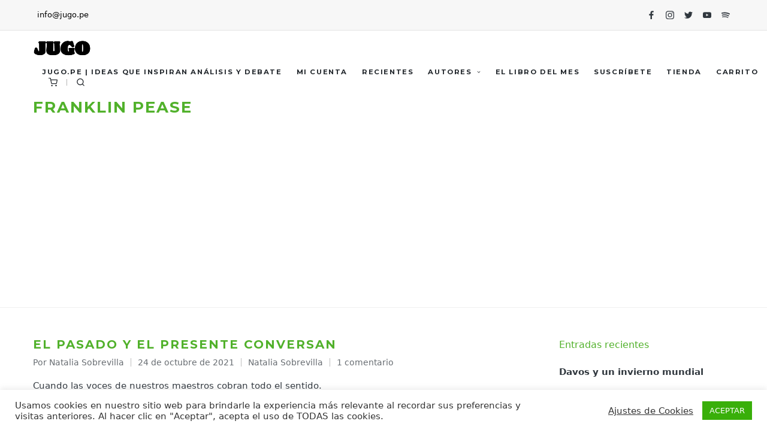

--- FILE ---
content_type: text/html; charset=UTF-8
request_url: https://jugo.pe/tag/franklin-pease/
body_size: 22873
content:

<!DOCTYPE html>
<html lang="es" itemscope itemtype="http://schema.org/Article">
<head>
	<meta charset="UTF-8">
	<link rel="profile" href="http://gmpg.org/xfn/11">
	<meta name='robots' content='index, follow, max-image-preview:large, max-snippet:-1, max-video-preview:-1' />
<meta name="viewport" content="width=device-width, initial-scale=1">
	<!-- This site is optimized with the Yoast SEO plugin v26.8 - https://yoast.com/product/yoast-seo-wordpress/ -->
	<title>Franklin Pease archivos - Jugo</title>
	<link rel="canonical" href="https://jugo.pe/tag/franklin-pease/" />
	<meta property="og:locale" content="es_ES" />
	<meta property="og:type" content="article" />
	<meta property="og:title" content="Franklin Pease archivos - Jugo" />
	<meta property="og:url" content="https://jugo.pe/tag/franklin-pease/" />
	<meta property="og:site_name" content="Jugo" />
	<meta name="twitter:card" content="summary_large_image" />
	<script type="application/ld+json" class="yoast-schema-graph">{"@context":"https://schema.org","@graph":[{"@type":"CollectionPage","@id":"https://jugo.pe/tag/franklin-pease/","url":"https://jugo.pe/tag/franklin-pease/","name":"Franklin Pease archivos - Jugo","isPartOf":{"@id":"https://jugo.pe/#website"},"breadcrumb":{"@id":"https://jugo.pe/tag/franklin-pease/#breadcrumb"},"inLanguage":"es"},{"@type":"BreadcrumbList","@id":"https://jugo.pe/tag/franklin-pease/#breadcrumb","itemListElement":[{"@type":"ListItem","position":1,"name":"Portada","item":"https://jugo.pe/"},{"@type":"ListItem","position":2,"name":"Franklin Pease"}]},{"@type":"WebSite","@id":"https://jugo.pe/#website","url":"https://jugo.pe/","name":"Jugo","description":"Tu Dosis Diaria De Reflexión","publisher":{"@id":"https://jugo.pe/#organization"},"potentialAction":[{"@type":"SearchAction","target":{"@type":"EntryPoint","urlTemplate":"https://jugo.pe/?s={search_term_string}"},"query-input":{"@type":"PropertyValueSpecification","valueRequired":true,"valueName":"search_term_string"}}],"inLanguage":"es"},{"@type":"Organization","@id":"https://jugo.pe/#organization","name":"Jugo","url":"https://jugo.pe/","logo":{"@type":"ImageObject","inLanguage":"es","@id":"https://jugo.pe/#/schema/logo/image/","url":"https://jugo.pe/wp-content/uploads/2021/05/logo_3-08.png","contentUrl":"https://jugo.pe/wp-content/uploads/2021/05/logo_3-08.png","width":366,"height":111,"caption":"Jugo"},"image":{"@id":"https://jugo.pe/#/schema/logo/image/"}}]}</script>
	<!-- / Yoast SEO plugin. -->


<link rel='dns-prefetch' href='//capi-automation.s3.us-east-2.amazonaws.com' />
<link rel='dns-prefetch' href='//www.googletagmanager.com' />
<link rel='dns-prefetch' href='//fonts.googleapis.com' />
<link rel='dns-prefetch' href='//pagead2.googlesyndication.com' />
<link rel="alternate" type="application/rss+xml" title="Jugo &raquo; Feed" href="https://jugo.pe/feed/" />
<link rel="alternate" type="application/rss+xml" title="Jugo &raquo; Feed de los comentarios" href="https://jugo.pe/comments/feed/" />
<link rel="alternate" type="application/rss+xml" title="Jugo &raquo; Etiqueta Franklin Pease del feed" href="https://jugo.pe/tag/franklin-pease/feed/" />
<style id='wp-img-auto-sizes-contain-inline-css'>
img:is([sizes=auto i],[sizes^="auto," i]){contain-intrinsic-size:3000px 1500px}
/*# sourceURL=wp-img-auto-sizes-contain-inline-css */
</style>
<link data-optimized="2" rel="stylesheet" href="https://jugo.pe/wp-content/litespeed/css/5a21e2c29921f52a6a197258dded31a9.css?ver=26960" />

<style id='wp-emoji-styles-inline-css'>

	img.wp-smiley, img.emoji {
		display: inline !important;
		border: none !important;
		box-shadow: none !important;
		height: 1em !important;
		width: 1em !important;
		margin: 0 0.07em !important;
		vertical-align: -0.1em !important;
		background: none !important;
		padding: 0 !important;
	}
/*# sourceURL=wp-emoji-styles-inline-css */
</style>

<style id='wp-block-library-theme-inline-css'>
.wp-block-audio :where(figcaption){color:#555;font-size:13px;text-align:center}.is-dark-theme .wp-block-audio :where(figcaption){color:#ffffffa6}.wp-block-audio{margin:0 0 1em}.wp-block-code{border:1px solid #ccc;border-radius:4px;font-family:Menlo,Consolas,monaco,monospace;padding:.8em 1em}.wp-block-embed :where(figcaption){color:#555;font-size:13px;text-align:center}.is-dark-theme .wp-block-embed :where(figcaption){color:#ffffffa6}.wp-block-embed{margin:0 0 1em}.blocks-gallery-caption{color:#555;font-size:13px;text-align:center}.is-dark-theme .blocks-gallery-caption{color:#ffffffa6}:root :where(.wp-block-image figcaption){color:#555;font-size:13px;text-align:center}.is-dark-theme :root :where(.wp-block-image figcaption){color:#ffffffa6}.wp-block-image{margin:0 0 1em}.wp-block-pullquote{border-bottom:4px solid;border-top:4px solid;color:currentColor;margin-bottom:1.75em}.wp-block-pullquote :where(cite),.wp-block-pullquote :where(footer),.wp-block-pullquote__citation{color:currentColor;font-size:.8125em;font-style:normal;text-transform:uppercase}.wp-block-quote{border-left:.25em solid;margin:0 0 1.75em;padding-left:1em}.wp-block-quote cite,.wp-block-quote footer{color:currentColor;font-size:.8125em;font-style:normal;position:relative}.wp-block-quote:where(.has-text-align-right){border-left:none;border-right:.25em solid;padding-left:0;padding-right:1em}.wp-block-quote:where(.has-text-align-center){border:none;padding-left:0}.wp-block-quote.is-large,.wp-block-quote.is-style-large,.wp-block-quote:where(.is-style-plain){border:none}.wp-block-search .wp-block-search__label{font-weight:700}.wp-block-search__button{border:1px solid #ccc;padding:.375em .625em}:where(.wp-block-group.has-background){padding:1.25em 2.375em}.wp-block-separator.has-css-opacity{opacity:.4}.wp-block-separator{border:none;border-bottom:2px solid;margin-left:auto;margin-right:auto}.wp-block-separator.has-alpha-channel-opacity{opacity:1}.wp-block-separator:not(.is-style-wide):not(.is-style-dots){width:100px}.wp-block-separator.has-background:not(.is-style-dots){border-bottom:none;height:1px}.wp-block-separator.has-background:not(.is-style-wide):not(.is-style-dots){height:2px}.wp-block-table{margin:0 0 1em}.wp-block-table td,.wp-block-table th{word-break:normal}.wp-block-table :where(figcaption){color:#555;font-size:13px;text-align:center}.is-dark-theme .wp-block-table :where(figcaption){color:#ffffffa6}.wp-block-video :where(figcaption){color:#555;font-size:13px;text-align:center}.is-dark-theme .wp-block-video :where(figcaption){color:#ffffffa6}.wp-block-video{margin:0 0 1em}:root :where(.wp-block-template-part.has-background){margin-bottom:0;margin-top:0;padding:1.25em 2.375em}
/*# sourceURL=/wp-includes/css/dist/block-library/theme.min.css */
</style>
<style id='classic-theme-styles-inline-css'>
/*! This file is auto-generated */
.wp-block-button__link{color:#fff;background-color:#32373c;border-radius:9999px;box-shadow:none;text-decoration:none;padding:calc(.667em + 2px) calc(1.333em + 2px);font-size:1.125em}.wp-block-file__button{background:#32373c;color:#fff;text-decoration:none}
/*# sourceURL=/wp-includes/css/classic-themes.min.css */
</style>

<style id='global-styles-inline-css'>
:root{--wp--preset--aspect-ratio--square: 1;--wp--preset--aspect-ratio--4-3: 4/3;--wp--preset--aspect-ratio--3-4: 3/4;--wp--preset--aspect-ratio--3-2: 3/2;--wp--preset--aspect-ratio--2-3: 2/3;--wp--preset--aspect-ratio--16-9: 16/9;--wp--preset--aspect-ratio--9-16: 9/16;--wp--preset--color--black: #000000;--wp--preset--color--cyan-bluish-gray: #abb8c3;--wp--preset--color--white: #ffffff;--wp--preset--color--pale-pink: #f78da7;--wp--preset--color--vivid-red: #cf2e2e;--wp--preset--color--luminous-vivid-orange: #ff6900;--wp--preset--color--luminous-vivid-amber: #fcb900;--wp--preset--color--light-green-cyan: #7bdcb5;--wp--preset--color--vivid-green-cyan: #00d084;--wp--preset--color--pale-cyan-blue: #8ed1fc;--wp--preset--color--vivid-cyan-blue: #0693e3;--wp--preset--color--vivid-purple: #9b51e0;--wp--preset--gradient--vivid-cyan-blue-to-vivid-purple: linear-gradient(135deg,rgb(6,147,227) 0%,rgb(155,81,224) 100%);--wp--preset--gradient--light-green-cyan-to-vivid-green-cyan: linear-gradient(135deg,rgb(122,220,180) 0%,rgb(0,208,130) 100%);--wp--preset--gradient--luminous-vivid-amber-to-luminous-vivid-orange: linear-gradient(135deg,rgb(252,185,0) 0%,rgb(255,105,0) 100%);--wp--preset--gradient--luminous-vivid-orange-to-vivid-red: linear-gradient(135deg,rgb(255,105,0) 0%,rgb(207,46,46) 100%);--wp--preset--gradient--very-light-gray-to-cyan-bluish-gray: linear-gradient(135deg,rgb(238,238,238) 0%,rgb(169,184,195) 100%);--wp--preset--gradient--cool-to-warm-spectrum: linear-gradient(135deg,rgb(74,234,220) 0%,rgb(151,120,209) 20%,rgb(207,42,186) 40%,rgb(238,44,130) 60%,rgb(251,105,98) 80%,rgb(254,248,76) 100%);--wp--preset--gradient--blush-light-purple: linear-gradient(135deg,rgb(255,206,236) 0%,rgb(152,150,240) 100%);--wp--preset--gradient--blush-bordeaux: linear-gradient(135deg,rgb(254,205,165) 0%,rgb(254,45,45) 50%,rgb(107,0,62) 100%);--wp--preset--gradient--luminous-dusk: linear-gradient(135deg,rgb(255,203,112) 0%,rgb(199,81,192) 50%,rgb(65,88,208) 100%);--wp--preset--gradient--pale-ocean: linear-gradient(135deg,rgb(255,245,203) 0%,rgb(182,227,212) 50%,rgb(51,167,181) 100%);--wp--preset--gradient--electric-grass: linear-gradient(135deg,rgb(202,248,128) 0%,rgb(113,206,126) 100%);--wp--preset--gradient--midnight: linear-gradient(135deg,rgb(2,3,129) 0%,rgb(40,116,252) 100%);--wp--preset--font-size--small: 13px;--wp--preset--font-size--medium: 20px;--wp--preset--font-size--large: 36px;--wp--preset--font-size--x-large: 42px;--wp--preset--spacing--20: 0.44rem;--wp--preset--spacing--30: 0.67rem;--wp--preset--spacing--40: 1rem;--wp--preset--spacing--50: 1.5rem;--wp--preset--spacing--60: 2.25rem;--wp--preset--spacing--70: 3.38rem;--wp--preset--spacing--80: 5.06rem;--wp--preset--shadow--natural: 6px 6px 9px rgba(0, 0, 0, 0.2);--wp--preset--shadow--deep: 12px 12px 50px rgba(0, 0, 0, 0.4);--wp--preset--shadow--sharp: 6px 6px 0px rgba(0, 0, 0, 0.2);--wp--preset--shadow--outlined: 6px 6px 0px -3px rgb(255, 255, 255), 6px 6px rgb(0, 0, 0);--wp--preset--shadow--crisp: 6px 6px 0px rgb(0, 0, 0);}:where(.is-layout-flex){gap: 0.5em;}:where(.is-layout-grid){gap: 0.5em;}body .is-layout-flex{display: flex;}.is-layout-flex{flex-wrap: wrap;align-items: center;}.is-layout-flex > :is(*, div){margin: 0;}body .is-layout-grid{display: grid;}.is-layout-grid > :is(*, div){margin: 0;}:where(.wp-block-columns.is-layout-flex){gap: 2em;}:where(.wp-block-columns.is-layout-grid){gap: 2em;}:where(.wp-block-post-template.is-layout-flex){gap: 1.25em;}:where(.wp-block-post-template.is-layout-grid){gap: 1.25em;}.has-black-color{color: var(--wp--preset--color--black) !important;}.has-cyan-bluish-gray-color{color: var(--wp--preset--color--cyan-bluish-gray) !important;}.has-white-color{color: var(--wp--preset--color--white) !important;}.has-pale-pink-color{color: var(--wp--preset--color--pale-pink) !important;}.has-vivid-red-color{color: var(--wp--preset--color--vivid-red) !important;}.has-luminous-vivid-orange-color{color: var(--wp--preset--color--luminous-vivid-orange) !important;}.has-luminous-vivid-amber-color{color: var(--wp--preset--color--luminous-vivid-amber) !important;}.has-light-green-cyan-color{color: var(--wp--preset--color--light-green-cyan) !important;}.has-vivid-green-cyan-color{color: var(--wp--preset--color--vivid-green-cyan) !important;}.has-pale-cyan-blue-color{color: var(--wp--preset--color--pale-cyan-blue) !important;}.has-vivid-cyan-blue-color{color: var(--wp--preset--color--vivid-cyan-blue) !important;}.has-vivid-purple-color{color: var(--wp--preset--color--vivid-purple) !important;}.has-black-background-color{background-color: var(--wp--preset--color--black) !important;}.has-cyan-bluish-gray-background-color{background-color: var(--wp--preset--color--cyan-bluish-gray) !important;}.has-white-background-color{background-color: var(--wp--preset--color--white) !important;}.has-pale-pink-background-color{background-color: var(--wp--preset--color--pale-pink) !important;}.has-vivid-red-background-color{background-color: var(--wp--preset--color--vivid-red) !important;}.has-luminous-vivid-orange-background-color{background-color: var(--wp--preset--color--luminous-vivid-orange) !important;}.has-luminous-vivid-amber-background-color{background-color: var(--wp--preset--color--luminous-vivid-amber) !important;}.has-light-green-cyan-background-color{background-color: var(--wp--preset--color--light-green-cyan) !important;}.has-vivid-green-cyan-background-color{background-color: var(--wp--preset--color--vivid-green-cyan) !important;}.has-pale-cyan-blue-background-color{background-color: var(--wp--preset--color--pale-cyan-blue) !important;}.has-vivid-cyan-blue-background-color{background-color: var(--wp--preset--color--vivid-cyan-blue) !important;}.has-vivid-purple-background-color{background-color: var(--wp--preset--color--vivid-purple) !important;}.has-black-border-color{border-color: var(--wp--preset--color--black) !important;}.has-cyan-bluish-gray-border-color{border-color: var(--wp--preset--color--cyan-bluish-gray) !important;}.has-white-border-color{border-color: var(--wp--preset--color--white) !important;}.has-pale-pink-border-color{border-color: var(--wp--preset--color--pale-pink) !important;}.has-vivid-red-border-color{border-color: var(--wp--preset--color--vivid-red) !important;}.has-luminous-vivid-orange-border-color{border-color: var(--wp--preset--color--luminous-vivid-orange) !important;}.has-luminous-vivid-amber-border-color{border-color: var(--wp--preset--color--luminous-vivid-amber) !important;}.has-light-green-cyan-border-color{border-color: var(--wp--preset--color--light-green-cyan) !important;}.has-vivid-green-cyan-border-color{border-color: var(--wp--preset--color--vivid-green-cyan) !important;}.has-pale-cyan-blue-border-color{border-color: var(--wp--preset--color--pale-cyan-blue) !important;}.has-vivid-cyan-blue-border-color{border-color: var(--wp--preset--color--vivid-cyan-blue) !important;}.has-vivid-purple-border-color{border-color: var(--wp--preset--color--vivid-purple) !important;}.has-vivid-cyan-blue-to-vivid-purple-gradient-background{background: var(--wp--preset--gradient--vivid-cyan-blue-to-vivid-purple) !important;}.has-light-green-cyan-to-vivid-green-cyan-gradient-background{background: var(--wp--preset--gradient--light-green-cyan-to-vivid-green-cyan) !important;}.has-luminous-vivid-amber-to-luminous-vivid-orange-gradient-background{background: var(--wp--preset--gradient--luminous-vivid-amber-to-luminous-vivid-orange) !important;}.has-luminous-vivid-orange-to-vivid-red-gradient-background{background: var(--wp--preset--gradient--luminous-vivid-orange-to-vivid-red) !important;}.has-very-light-gray-to-cyan-bluish-gray-gradient-background{background: var(--wp--preset--gradient--very-light-gray-to-cyan-bluish-gray) !important;}.has-cool-to-warm-spectrum-gradient-background{background: var(--wp--preset--gradient--cool-to-warm-spectrum) !important;}.has-blush-light-purple-gradient-background{background: var(--wp--preset--gradient--blush-light-purple) !important;}.has-blush-bordeaux-gradient-background{background: var(--wp--preset--gradient--blush-bordeaux) !important;}.has-luminous-dusk-gradient-background{background: var(--wp--preset--gradient--luminous-dusk) !important;}.has-pale-ocean-gradient-background{background: var(--wp--preset--gradient--pale-ocean) !important;}.has-electric-grass-gradient-background{background: var(--wp--preset--gradient--electric-grass) !important;}.has-midnight-gradient-background{background: var(--wp--preset--gradient--midnight) !important;}.has-small-font-size{font-size: var(--wp--preset--font-size--small) !important;}.has-medium-font-size{font-size: var(--wp--preset--font-size--medium) !important;}.has-large-font-size{font-size: var(--wp--preset--font-size--large) !important;}.has-x-large-font-size{font-size: var(--wp--preset--font-size--x-large) !important;}
:where(.wp-block-post-template.is-layout-flex){gap: 1.25em;}:where(.wp-block-post-template.is-layout-grid){gap: 1.25em;}
:where(.wp-block-term-template.is-layout-flex){gap: 1.25em;}:where(.wp-block-term-template.is-layout-grid){gap: 1.25em;}
:where(.wp-block-columns.is-layout-flex){gap: 2em;}:where(.wp-block-columns.is-layout-grid){gap: 2em;}
:root :where(.wp-block-pullquote){font-size: 1.5em;line-height: 1.6;}
/*# sourceURL=global-styles-inline-css */
</style>





<style id='woocommerce-inline-inline-css'>
.woocommerce form .form-row .required { visibility: visible; }
/*# sourceURL=woocommerce-inline-inline-css */
</style>



<link rel='stylesheet' id='sinatra-google-fonts-css' href='//fonts.googleapis.com/css?family=Montserrat%3A700&#038;display=swap&#038;subsets=latin&#038;ver=1.3' media='' />



<!--n2css--><!--n2js--><script src="https://jugo.pe/wp-includes/js/jquery/jquery.min.js?ver=3.7.1" id="jquery-core-js"></script>

<script id="cookie-law-info-js-extra">
var Cli_Data = {"nn_cookie_ids":[],"cookielist":[],"non_necessary_cookies":[],"ccpaEnabled":"","ccpaRegionBased":"","ccpaBarEnabled":"","strictlyEnabled":["necessary","obligatoire"],"ccpaType":"gdpr","js_blocking":"1","custom_integration":"","triggerDomRefresh":"","secure_cookies":""};
var cli_cookiebar_settings = {"animate_speed_hide":"500","animate_speed_show":"500","background":"#FFF","border":"#b1a6a6c2","border_on":"","button_1_button_colour":"#39af0a","button_1_button_hover":"#2e8c08","button_1_link_colour":"#fff","button_1_as_button":"1","button_1_new_win":"","button_2_button_colour":"#333","button_2_button_hover":"#292929","button_2_link_colour":"#444","button_2_as_button":"","button_2_hidebar":"","button_3_button_colour":"#3566bb","button_3_button_hover":"#2a5296","button_3_link_colour":"#fff","button_3_as_button":"1","button_3_new_win":"","button_4_button_colour":"#000","button_4_button_hover":"#000000","button_4_link_colour":"#333333","button_4_as_button":"","button_7_button_colour":"#61a229","button_7_button_hover":"#4e8221","button_7_link_colour":"#fff","button_7_as_button":"1","button_7_new_win":"","font_family":"inherit","header_fix":"","notify_animate_hide":"1","notify_animate_show":"1","notify_div_id":"#cookie-law-info-bar","notify_position_horizontal":"right","notify_position_vertical":"bottom","scroll_close":"","scroll_close_reload":"","accept_close_reload":"","reject_close_reload":"","showagain_tab":"","showagain_background":"#fff","showagain_border":"#000","showagain_div_id":"#cookie-law-info-again","showagain_x_position":"100px","text":"#333333","show_once_yn":"","show_once":"10000","logging_on":"","as_popup":"","popup_overlay":"1","bar_heading_text":"","cookie_bar_as":"banner","popup_showagain_position":"bottom-right","widget_position":"left"};
var log_object = {"ajax_url":"https://jugo.pe/wp-admin/admin-ajax.php"};
//# sourceURL=cookie-law-info-js-extra
</script>


<script id="wc-add-to-cart-js-extra">
var wc_add_to_cart_params = {"ajax_url":"/wp-admin/admin-ajax.php","wc_ajax_url":"/?wc-ajax=%%endpoint%%","i18n_view_cart":"Ver carrito","cart_url":"https://jugo.pe/carrito/","is_cart":"","cart_redirect_after_add":"yes"};
//# sourceURL=wc-add-to-cart-js-extra
</script>


<script id="woocommerce-js-extra">
var woocommerce_params = {"ajax_url":"/wp-admin/admin-ajax.php","wc_ajax_url":"/?wc-ajax=%%endpoint%%","i18n_password_show":"Mostrar contrase\u00f1a","i18n_password_hide":"Ocultar contrase\u00f1a"};
//# sourceURL=woocommerce-js-extra
</script>


<!-- Fragmento de código de la etiqueta de Google (gtag.js) añadida por Site Kit -->
<!-- Fragmento de código de Google Analytics añadido por Site Kit -->
<script src="https://www.googletagmanager.com/gtag/js?id=G-YW51KEZ9LB" id="google_gtagjs-js" async></script>
<script id="google_gtagjs-js-after">
window.dataLayer = window.dataLayer || [];function gtag(){dataLayer.push(arguments);}
gtag("set","linker",{"domains":["jugo.pe"]});
gtag("js", new Date());
gtag("set", "developer_id.dZTNiMT", true);
gtag("config", "G-YW51KEZ9LB");
//# sourceURL=google_gtagjs-js-after
</script>
<link rel="https://api.w.org/" href="https://jugo.pe/wp-json/" /><link rel="alternate" title="JSON" type="application/json" href="https://jugo.pe/wp-json/wp/v2/tags/1530" /><link rel="EditURI" type="application/rsd+xml" title="RSD" href="https://jugo.pe/xmlrpc.php?rsd" />
<meta name="generator" content="WordPress 6.9" />
<meta name="generator" content="WooCommerce 10.4.3" />
<meta name="generator" content="Site Kit by Google 1.170.0" /><style type="text/css" id="simple-css-output">.woocommerce-cart .actions {display: none !important;}.woocommerce #respond input#submit.alt, .woocommerce a.button.alt, .woocommerce button.button.alt, .woocommerce input.button.alt { background-color: #3FAD13 !important; color: #fff; -webkit-font-smoothing: antialiased;}#page .woocommerce-message { border-left-color: #3FAD13 !important;}#page .woocommerce-info { border-left-color: #3FAD13 !important;}.woocommerce-message:before, .woocommerce-info::before { color: #3FAD13 !important;}/*colores enlaces entradas*/.elementor a:link { color: #51B12B; font-weight: 600;}.elementor a:hover { color: black; font-weight: 600;}</style><meta name="theme-color" content="#000000">	<noscript><style>.woocommerce-product-gallery{ opacity: 1 !important; }</style></noscript>
	
<!-- Metaetiquetas de Google AdSense añadidas por Site Kit -->
<meta name="google-adsense-platform-account" content="ca-host-pub-2644536267352236">
<meta name="google-adsense-platform-domain" content="sitekit.withgoogle.com">
<!-- Acabar con las metaetiquetas de Google AdSense añadidas por Site Kit -->
<meta name="generator" content="Elementor 3.34.2; features: additional_custom_breakpoints; settings: css_print_method-external, google_font-enabled, font_display-auto">
			<script  type="text/javascript">
				!function(f,b,e,v,n,t,s){if(f.fbq)return;n=f.fbq=function(){n.callMethod?
					n.callMethod.apply(n,arguments):n.queue.push(arguments)};if(!f._fbq)f._fbq=n;
					n.push=n;n.loaded=!0;n.version='2.0';n.queue=[];t=b.createElement(e);t.async=!0;
					t.src=v;s=b.getElementsByTagName(e)[0];s.parentNode.insertBefore(t,s)}(window,
					document,'script','https://connect.facebook.net/en_US/fbevents.js');
			</script>
			<!-- WooCommerce Facebook Integration Begin -->
			<script  type="text/javascript">

				fbq('init', '526331335067009', {}, {
    "agent": "woocommerce_2-10.4.3-3.5.15"
});

				document.addEventListener( 'DOMContentLoaded', function() {
					// Insert placeholder for events injected when a product is added to the cart through AJAX.
					document.body.insertAdjacentHTML( 'beforeend', '<div class=\"wc-facebook-pixel-event-placeholder\"></div>' );
				}, false );

			</script>
			<!-- WooCommerce Facebook Integration End -->
						<style>
				.e-con.e-parent:nth-of-type(n+4):not(.e-lazyloaded):not(.e-no-lazyload),
				.e-con.e-parent:nth-of-type(n+4):not(.e-lazyloaded):not(.e-no-lazyload) * {
					background-image: none !important;
				}
				@media screen and (max-height: 1024px) {
					.e-con.e-parent:nth-of-type(n+3):not(.e-lazyloaded):not(.e-no-lazyload),
					.e-con.e-parent:nth-of-type(n+3):not(.e-lazyloaded):not(.e-no-lazyload) * {
						background-image: none !important;
					}
				}
				@media screen and (max-height: 640px) {
					.e-con.e-parent:nth-of-type(n+2):not(.e-lazyloaded):not(.e-no-lazyload),
					.e-con.e-parent:nth-of-type(n+2):not(.e-lazyloaded):not(.e-no-lazyload) * {
						background-image: none !important;
					}
				}
			</style>
			
<!-- Fragmento de código de Google Adsense añadido por Site Kit -->
<script async src="https://pagead2.googlesyndication.com/pagead/js/adsbygoogle.js?client=ca-pub-6551793542362655&amp;host=ca-host-pub-2644536267352236" crossorigin="anonymous"></script>

<!-- Final del fragmento de código de Google Adsense añadido por Site Kit -->
<link rel="icon" href="https://jugo.pe/wp-content/uploads/2021/10/Sello-Jugo-De-Caigua-1-150x150.png" sizes="32x32" />
<link rel="icon" href="https://jugo.pe/wp-content/uploads/2021/10/Sello-Jugo-De-Caigua-1-300x299.png" sizes="192x192" />
<link rel="apple-touch-icon" href="https://jugo.pe/wp-content/uploads/2021/10/Sello-Jugo-De-Caigua-1-300x299.png" />
<meta name="msapplication-TileImage" content="https://jugo.pe/wp-content/uploads/2021/10/Sello-Jugo-De-Caigua-1-300x299.png" />
</head>

<body class="archive tag tag-franklin-pease tag-1530 wp-custom-logo wp-embed-responsive wp-theme-sinatra theme-sinatra woocommerce-no-js sinatra-topbar__separators-regular sinatra-layout__fw-contained sinatra-header-layout-1 sinatra-menu-animation-none sinatra-header__separators-regular si-blog-layout-1 si-page-title-align-left si-has-sidebar sinatra-sidebar-style-1 sinatra-sidebar-position__right-sidebar si-sidebar-r__after-content entry-media-hover-style-1 sinatra-copyright-layout-1 si-input-supported validate-comment-form si-menu-accessibility elementor-default elementor-kit-5954">


<div id="page" class="hfeed site">
	<a class="skip-link screen-reader-text" href="#content">Saltar al contenido</a>

	
	<header id="masthead" class="site-header" role="banner" itemtype="https://schema.org/WPHeader" itemscope="itemscope">
		
<div id="sinatra-topbar" >
	<div class="si-container">
		<div class="si-flex-row">
			<div class="col-md flex-basis-auto start-sm"><div class="si-topbar-widget__text si-topbar-widget sinatra-all"><span><a href="mailto:info@jugo.pe">info@jugo.pe</a></span></div><!-- END .si-topbar-widget --></div>
			<div class="col-md flex-basis-auto end-sm"><div class="si-topbar-widget__socials si-topbar-widget sinatra-all"><nav class="sinatra-social-nav minimal si-standard"><ul id="menu-redes" class="sinatra-socials-menu"><li id="menu-item-9117" class="menu-item menu-item-type-custom menu-item-object-custom menu-item-9117"><a href="https://www.facebook.com/jugodecaigua"><span class="screen-reader-text">Facebook</span><svg class="si-icon" aria-hidden="true" xmlns="http://www.w3.org/2000/svg" width="32" height="32" viewBox="0 0 32 32"><path d="M18.518 32.438v-14.639h4.88l0.751-5.693h-5.631v-3.629c0-1.627 0.438-2.753 2.815-2.753h3.003v-5.067c-0.5-0.125-2.315-0.25-4.379-0.25-4.379 0-7.32 2.628-7.32 7.507v4.192h-4.942v5.693h4.942v14.639z"></path></svg><svg class="si-icon bottom-icon" aria-hidden="true" xmlns="http://www.w3.org/2000/svg" width="32" height="32" viewBox="0 0 32 32"><path d="M18.518 32.438v-14.639h4.88l0.751-5.693h-5.631v-3.629c0-1.627 0.438-2.753 2.815-2.753h3.003v-5.067c-0.5-0.125-2.315-0.25-4.379-0.25-4.379 0-7.32 2.628-7.32 7.507v4.192h-4.942v5.693h4.942v14.639z"></path></svg></a></li>
<li id="menu-item-9118" class="menu-item menu-item-type-custom menu-item-object-custom menu-item-9118"><a href="https://www.instagram.com/jugo.pe/"><span class="screen-reader-text">Instagram</span><svg class="si-icon" aria-hidden="true" xmlns="http://www.w3.org/2000/svg" width="32" height="32" viewBox="0 0 32 32"><path d="M16.016 3.284c4.317 0 4.755 0.063 6.444 0.125 1.627 0.063 2.44 0.313 3.003 0.5 0.751 0.313 1.314 0.688 1.814 1.189 0.563 0.563 0.938 1.126 1.189 1.814 0.25 0.626 0.5 1.439 0.563 3.003 0.063 1.752 0.125 2.19 0.125 6.506s-0.063 4.755-0.125 6.444c-0.063 1.627-0.313 2.44-0.5 3.003-0.313 0.751-0.688 1.314-1.189 1.814-0.563 0.563-1.126 0.938-1.814 1.189-0.626 0.25-1.439 0.5-3.003 0.563-1.752 0.063-2.19 0.125-6.506 0.125s-4.755-0.063-6.444-0.125c-1.627-0.063-2.44-0.313-3.003-0.5-0.751-0.313-1.314-0.688-1.814-1.189-0.563-0.563-0.938-1.126-1.189-1.814-0.25-0.626-0.5-1.439-0.563-3.003-0.063-1.752-0.125-2.19-0.125-6.506s0.063-4.755 0.125-6.444c0.063-1.627 0.313-2.44 0.5-3.003 0.313-0.751 0.688-1.314 1.189-1.814 0.563-0.563 1.126-0.938 1.814-1.189 0.626-0.25 1.439-0.5 3.003-0.563 1.752-0.063 2.19-0.125 6.506-0.125M16.016 0.407c-4.379 0-4.88 0.063-6.569 0.125-1.752 0.063-2.94 0.313-3.879 0.688-1.064 0.438-2.002 1.001-2.878 1.877s-1.439 1.814-1.877 2.878c-0.375 1.001-0.626 2.127-0.688 3.879-0.063 1.689-0.125 2.19-0.125 6.569s0.063 4.88 0.125 6.569c0.063 1.752 0.313 2.94 0.688 3.879 0.438 1.064 1.001 2.002 1.877 2.878s1.814 1.439 2.878 1.877c1.001 0.375 2.127 0.626 3.879 0.688 1.689 0.063 2.19 0.125 6.569 0.125s4.88-0.063 6.569-0.125c1.752-0.063 2.94-0.313 3.879-0.688 1.064-0.438 2.002-1.001 2.878-1.877s1.439-1.814 1.877-2.878c0.375-1.001 0.626-2.127 0.688-3.879 0.063-1.689 0.125-2.19 0.125-6.569s-0.063-4.88-0.125-6.569c-0.063-1.752-0.313-2.94-0.688-3.879-0.438-1.064-1.001-2.002-1.877-2.878s-1.814-1.439-2.878-1.877c-1.001-0.375-2.127-0.626-3.879-0.688-1.689-0.063-2.19-0.125-6.569-0.125zM16.016 8.164c-4.567 0-8.258 3.691-8.258 8.258s3.691 8.258 8.258 8.258c4.567 0 8.258-3.691 8.258-8.258s-3.691-8.258-8.258-8.258zM16.016 21.803c-2.94 0-5.38-2.44-5.38-5.38s2.44-5.38 5.38-5.38c2.94 0 5.38 2.44 5.38 5.38s-2.44 5.38-5.38 5.38zM26.463 7.851c0 1.064-0.813 1.939-1.877 1.939s-1.939-0.876-1.939-1.939c0-1.064 0.876-1.877 1.939-1.877s1.877 0.813 1.877 1.877z"></path></svg><svg class="si-icon bottom-icon" aria-hidden="true" xmlns="http://www.w3.org/2000/svg" width="32" height="32" viewBox="0 0 32 32"><path d="M16.016 3.284c4.317 0 4.755 0.063 6.444 0.125 1.627 0.063 2.44 0.313 3.003 0.5 0.751 0.313 1.314 0.688 1.814 1.189 0.563 0.563 0.938 1.126 1.189 1.814 0.25 0.626 0.5 1.439 0.563 3.003 0.063 1.752 0.125 2.19 0.125 6.506s-0.063 4.755-0.125 6.444c-0.063 1.627-0.313 2.44-0.5 3.003-0.313 0.751-0.688 1.314-1.189 1.814-0.563 0.563-1.126 0.938-1.814 1.189-0.626 0.25-1.439 0.5-3.003 0.563-1.752 0.063-2.19 0.125-6.506 0.125s-4.755-0.063-6.444-0.125c-1.627-0.063-2.44-0.313-3.003-0.5-0.751-0.313-1.314-0.688-1.814-1.189-0.563-0.563-0.938-1.126-1.189-1.814-0.25-0.626-0.5-1.439-0.563-3.003-0.063-1.752-0.125-2.19-0.125-6.506s0.063-4.755 0.125-6.444c0.063-1.627 0.313-2.44 0.5-3.003 0.313-0.751 0.688-1.314 1.189-1.814 0.563-0.563 1.126-0.938 1.814-1.189 0.626-0.25 1.439-0.5 3.003-0.563 1.752-0.063 2.19-0.125 6.506-0.125M16.016 0.407c-4.379 0-4.88 0.063-6.569 0.125-1.752 0.063-2.94 0.313-3.879 0.688-1.064 0.438-2.002 1.001-2.878 1.877s-1.439 1.814-1.877 2.878c-0.375 1.001-0.626 2.127-0.688 3.879-0.063 1.689-0.125 2.19-0.125 6.569s0.063 4.88 0.125 6.569c0.063 1.752 0.313 2.94 0.688 3.879 0.438 1.064 1.001 2.002 1.877 2.878s1.814 1.439 2.878 1.877c1.001 0.375 2.127 0.626 3.879 0.688 1.689 0.063 2.19 0.125 6.569 0.125s4.88-0.063 6.569-0.125c1.752-0.063 2.94-0.313 3.879-0.688 1.064-0.438 2.002-1.001 2.878-1.877s1.439-1.814 1.877-2.878c0.375-1.001 0.626-2.127 0.688-3.879 0.063-1.689 0.125-2.19 0.125-6.569s-0.063-4.88-0.125-6.569c-0.063-1.752-0.313-2.94-0.688-3.879-0.438-1.064-1.001-2.002-1.877-2.878s-1.814-1.439-2.878-1.877c-1.001-0.375-2.127-0.626-3.879-0.688-1.689-0.063-2.19-0.125-6.569-0.125zM16.016 8.164c-4.567 0-8.258 3.691-8.258 8.258s3.691 8.258 8.258 8.258c4.567 0 8.258-3.691 8.258-8.258s-3.691-8.258-8.258-8.258zM16.016 21.803c-2.94 0-5.38-2.44-5.38-5.38s2.44-5.38 5.38-5.38c2.94 0 5.38 2.44 5.38 5.38s-2.44 5.38-5.38 5.38zM26.463 7.851c0 1.064-0.813 1.939-1.877 1.939s-1.939-0.876-1.939-1.939c0-1.064 0.876-1.877 1.939-1.877s1.877 0.813 1.877 1.877z"></path></svg></a></li>
<li id="menu-item-9119" class="menu-item menu-item-type-custom menu-item-object-custom menu-item-9119"><a href="https://twitter.com/jugodecaigua"><span class="screen-reader-text">Twitter</span><svg class="si-icon" aria-hidden="true" xmlns="http://www.w3.org/2000/svg" width="32" height="32" viewBox="0 0 32 32"><path d="M28.778 9.916c0 0.25 0 0.563 0 0.813 0 8.696-6.631 18.706-18.706 18.706-3.691 0-7.195-1.064-10.072-2.94 0.5 0.063 1.064 0.063 1.564 0.063 3.066 0 5.943-1.001 8.195-2.815-2.878 0-5.318-1.939-6.194-4.567 0.438 0.125 0.813 0.125 1.251 0.125 0.626 0 1.189-0.063 1.752-0.188-3.003-0.626-5.255-3.316-5.255-6.444 0-0.063 0-0.063 0-0.125 0.876 0.501 1.877 0.813 2.94 0.813-1.752-1.126-2.94-3.191-2.94-5.443 0-1.189 0.375-2.315 0.938-3.316 3.191 4.004 8.070 6.631 13.513 6.882-0.125-0.501-0.188-1.001-0.188-1.501 0-3.629 2.94-6.569 6.569-6.569 1.939 0 3.629 0.813 4.817 2.065 1.501-0.313 2.94-0.813 4.192-1.564-0.5 1.501-1.564 2.815-2.878 3.629 1.314-0.188 2.565-0.5 3.754-1.064-0.876 1.314-2.002 2.502-3.253 3.441z"></path></svg><svg class="si-icon bottom-icon" aria-hidden="true" xmlns="http://www.w3.org/2000/svg" width="32" height="32" viewBox="0 0 32 32"><path d="M28.778 9.916c0 0.25 0 0.563 0 0.813 0 8.696-6.631 18.706-18.706 18.706-3.691 0-7.195-1.064-10.072-2.94 0.5 0.063 1.064 0.063 1.564 0.063 3.066 0 5.943-1.001 8.195-2.815-2.878 0-5.318-1.939-6.194-4.567 0.438 0.125 0.813 0.125 1.251 0.125 0.626 0 1.189-0.063 1.752-0.188-3.003-0.626-5.255-3.316-5.255-6.444 0-0.063 0-0.063 0-0.125 0.876 0.501 1.877 0.813 2.94 0.813-1.752-1.126-2.94-3.191-2.94-5.443 0-1.189 0.375-2.315 0.938-3.316 3.191 4.004 8.070 6.631 13.513 6.882-0.125-0.501-0.188-1.001-0.188-1.501 0-3.629 2.94-6.569 6.569-6.569 1.939 0 3.629 0.813 4.817 2.065 1.501-0.313 2.94-0.813 4.192-1.564-0.5 1.501-1.564 2.815-2.878 3.629 1.314-0.188 2.565-0.5 3.754-1.064-0.876 1.314-2.002 2.502-3.253 3.441z"></path></svg></a></li>
<li id="menu-item-9120" class="menu-item menu-item-type-custom menu-item-object-custom menu-item-9120"><a href="https://www.youtube.com/c/JugodeCaigua/"><span class="screen-reader-text">Youtube</span><svg class="si-icon" aria-hidden="true" xmlns="http://www.w3.org/2000/svg" width="32" height="32" viewBox="0 0 32 32"><path d="M31.718 10.041c0 0-0.313-2.252-1.251-3.191-1.251-1.314-2.628-1.314-3.253-1.376-4.442-0.313-11.198-0.313-11.198-0.313v0c0 0-6.757 0-11.198 0.313-0.626 0.063-2.002 0.063-3.253 1.376-0.938 0.938-1.251 3.191-1.251 3.191s-0.313 2.565-0.313 5.13v2.44c0 2.628 0.313 5.193 0.313 5.193s0.313 2.19 1.251 3.191c1.251 1.251 2.878 1.251 3.566 1.376 2.565 0.25 10.886 0.313 10.886 0.313s6.757 0 11.198-0.313c0.626-0.063 2.002-0.125 3.253-1.376 0.938-1.001 1.251-3.191 1.251-3.191s0.313-2.565 0.313-5.193v-2.44c0-2.565-0.313-5.13-0.313-5.13zM20.332 16.673v0l-7.57 3.941v-9.009l8.633 4.504z"></path></svg><svg class="si-icon bottom-icon" aria-hidden="true" xmlns="http://www.w3.org/2000/svg" width="32" height="32" viewBox="0 0 32 32"><path d="M31.718 10.041c0 0-0.313-2.252-1.251-3.191-1.251-1.314-2.628-1.314-3.253-1.376-4.442-0.313-11.198-0.313-11.198-0.313v0c0 0-6.757 0-11.198 0.313-0.626 0.063-2.002 0.063-3.253 1.376-0.938 0.938-1.251 3.191-1.251 3.191s-0.313 2.565-0.313 5.13v2.44c0 2.628 0.313 5.193 0.313 5.193s0.313 2.19 1.251 3.191c1.251 1.251 2.878 1.251 3.566 1.376 2.565 0.25 10.886 0.313 10.886 0.313s6.757 0 11.198-0.313c0.626-0.063 2.002-0.125 3.253-1.376 0.938-1.001 1.251-3.191 1.251-3.191s0.313-2.565 0.313-5.193v-2.44c0-2.565-0.313-5.13-0.313-5.13zM20.332 16.673v0l-7.57 3.941v-9.009l8.633 4.504z"></path></svg></a></li>
<li id="menu-item-9121" class="menu-item menu-item-type-custom menu-item-object-custom menu-item-9121"><a href="https://open.spotify.com/show/3V5rBEXY45TgrBTgzQrkX2?si=1185c0b013f34ad7"><span class="screen-reader-text">Spotify</span><svg class="si-icon" aria-hidden="true" xmlns="http://www.w3.org/2000/svg" width="32" height="32" viewBox="0 0 32 32"><path d="M25.838 26.369c-0.375 0.626-1.251 0.876-1.877 0.438-5.318-3.191-11.949-3.941-19.769-2.127-0.751 0.125-1.501-0.313-1.689-1.064s0.313-1.501 1.064-1.689c8.571-1.939 15.891-1.126 21.834 2.502 0.688 0.375 0.876 1.251 0.438 1.939zM28.59 20.238c-0.5 0.813-1.564 1.064-2.377 0.563-6.068-3.691-15.265-4.755-22.459-2.628-0.876 0.313-1.877-0.25-2.19-1.126-0.25-0.938 0.25-1.939 1.189-2.19 8.195-2.502 18.33-1.314 25.275 2.94 0.813 0.563 1.126 1.627 0.563 2.44zM31.718 13.107c-0.563 1.001-1.877 1.314-2.878 0.751-7.257-4.317-19.206-4.692-26.151-2.628-1.064 0.375-2.252-0.25-2.628-1.376-0.313-1.126 0.313-2.315 1.439-2.628 7.945-2.44 21.146-1.939 29.529 3.003 1.001 0.626 1.314 1.877 0.688 2.878z"></path></svg><svg class="si-icon bottom-icon" aria-hidden="true" xmlns="http://www.w3.org/2000/svg" width="32" height="32" viewBox="0 0 32 32"><path d="M25.838 26.369c-0.375 0.626-1.251 0.876-1.877 0.438-5.318-3.191-11.949-3.941-19.769-2.127-0.751 0.125-1.501-0.313-1.689-1.064s0.313-1.501 1.064-1.689c8.571-1.939 15.891-1.126 21.834 2.502 0.688 0.375 0.876 1.251 0.438 1.939zM28.59 20.238c-0.5 0.813-1.564 1.064-2.377 0.563-6.068-3.691-15.265-4.755-22.459-2.628-0.876 0.313-1.877-0.25-2.19-1.126-0.25-0.938 0.25-1.939 1.189-2.19 8.195-2.502 18.33-1.314 25.275 2.94 0.813 0.563 1.126 1.627 0.563 2.44zM31.718 13.107c-0.563 1.001-1.877 1.314-2.878 0.751-7.257-4.317-19.206-4.692-26.151-2.628-1.064 0.375-2.252-0.25-2.628-1.376-0.313-1.126 0.313-2.315 1.439-2.628 7.945-2.44 21.146-1.939 29.529 3.003 1.001 0.626 1.314 1.877 0.688 2.878z"></path></svg></a></li>
</ul></nav></div><!-- END .si-topbar-widget --></div>
		</div>
	</div>
</div><!-- END #sinatra-topbar -->
<div id="sinatra-header" >
		<div id="sinatra-header-inner">
	
<div class="si-container si-header-container">

	
<div class="sinatra-logo si-header-element" itemtype="https://schema.org/Organization" itemscope="itemscope">
	<div class="logo-inner"><a href="https://jugo.pe/" rel="home" class="" itemprop="url">
					<img data-lazyloaded="1" src="[data-uri]" loading="lazy" data-src="https://jugo.pe/wp-content/uploads/2021/05/logo_3-08.png.webp" alt="Jugo" width="366" height="111" class="" itemprop="logo"/><noscript><img loading="lazy" src="https://jugo.pe/wp-content/uploads/2021/05/logo_3-08.png.webp" alt="Jugo" width="366" height="111" class="" itemprop="logo"/></noscript>
				</a></div></div><!-- END .sinatra-logo -->

<nav class="site-navigation main-navigation sinatra-primary-nav sinatra-nav si-header-element" role="navigation" itemtype="https://schema.org/SiteNavigationElement" itemscope="itemscope" aria-label="Navegación del sitio">
<ul id="sinatra-primary-nav" class="menu"><li id="menu-item-8427" class="menu-item menu-item-type-post_type menu-item-object-page menu-item-home menu-item-8427"><a href="https://jugo.pe/"><span>JUGO.PE | Ideas que inspiran análisis y debate</span></a></li>
<li id="menu-item-8690" class="menu-item menu-item-type-post_type menu-item-object-page menu-item-8690"><a href="https://jugo.pe/mi-cuenta/"><span>Mi cuenta</span></a></li>
<li id="menu-item-8608" class="menu-item menu-item-type-post_type menu-item-object-page menu-item-8608"><a href="https://jugo.pe/recientes-2/"><span>Recientes</span></a></li>
<li id="menu-item-8410" class="menu-item menu-item-type-post_type menu-item-object-page menu-item-has-children menu-item-8410"><a href="https://jugo.pe/autores/"><span>Autores</span><svg class="si-icon" xmlns="http://www.w3.org/2000/svg" width="32" height="32" viewBox="0 0 32 32"><path d="M24.958 10.483c-0.534-0.534-1.335-0.534-1.868 0l-7.074 7.074-7.074-7.074c-0.534-0.534-1.335-0.534-1.868 0s-0.534 1.335 0 1.868l8.008 8.008c0.267 0.267 0.667 0.4 0.934 0.4s0.667-0.133 0.934-0.4l8.008-8.008c0.534-0.534 0.534-1.335 0-1.868z"></path></svg></a>
<ul class="sub-menu">
	<li id="menu-item-13907" class="menu-item menu-item-type-post_type menu-item-object-page menu-item-13907"><a href="https://jugo.pe/autores/anna-zucchetti/"><span>Anna Zucchetti</span></a></li>
	<li id="menu-item-8411" class="menu-item menu-item-type-post_type menu-item-object-page menu-item-8411"><a href="https://jugo.pe/autores/alberto-de-belaunde/"><span>Alberto de Belaunde</span></a></li>
	<li id="menu-item-11389" class="menu-item menu-item-type-post_type menu-item-object-page menu-item-11389"><a href="https://jugo.pe/autores/roxana-barrantes/"><span>Roxana Barrantes</span></a></li>
	<li id="menu-item-14000" class="menu-item menu-item-type-post_type menu-item-object-page menu-item-14000"><a href="https://jugo.pe/autores/americo-mendoza-mori/"><span>Américo Mendoza Mori</span></a></li>
	<li id="menu-item-16763" class="menu-item menu-item-type-post_type menu-item-object-page menu-item-16763"><a href="https://jugo.pe/autores/giacomo-roncagliolo/"><span>Giacomo Roncagliolo</span></a></li>
	<li id="menu-item-17777" class="menu-item menu-item-type-post_type menu-item-object-page menu-item-17777"><a href="https://jugo.pe/autores/patricia-del-rio/"><span>Patricia del Río</span></a></li>
	<li id="menu-item-8417" class="menu-item menu-item-type-post_type menu-item-object-page menu-item-8417"><a href="https://jugo.pe/autores/natalia-sobrevilla/"><span>Natalia Sobrevilla</span></a></li>
	<li id="menu-item-8414" class="menu-item menu-item-type-post_type menu-item-object-page menu-item-8414"><a href="https://jugo.pe/autores/gustavo-rodriguez/"><span>Gustavo Rodríguez</span></a></li>
	<li id="menu-item-8413" class="menu-item menu-item-type-post_type menu-item-object-page menu-item-8413"><a href="https://jugo.pe/autores/dante-trujillo/"><span>Dante Trujillo</span></a></li>
	<li id="menu-item-10869" class="menu-item menu-item-type-post_type menu-item-object-page menu-item-10869"><a href="https://jugo.pe/autores/mariela-noles-cotito/"><span>Mariela Noles Cotito</span></a></li>
	<li id="menu-item-8412" class="menu-item menu-item-type-post_type menu-item-object-page menu-item-8412"><a href="https://jugo.pe/autores/alejandra-ruiz-leon/"><span>Alejandra Ruiz León</span></a></li>
	<li id="menu-item-8415" class="menu-item menu-item-type-post_type menu-item-object-page menu-item-8415"><a href="https://jugo.pe/autores/hugo-nopo/"><span>Hugo Ñopo</span></a></li>
	<li id="menu-item-8418" class="menu-item menu-item-type-post_type menu-item-object-page menu-item-8418"><a href="https://jugo.pe/autores/sharun-gonzales/"><span>Sharún Gonzales</span></a></li>
	<li id="menu-item-8416" class="menu-item menu-item-type-post_type menu-item-object-page menu-item-8416"><a href="https://jugo.pe/autores/invitados/"><span>Invitados</span></a></li>
</ul>
</li>
<li id="menu-item-19206" class="menu-item menu-item-type-post_type menu-item-object-page menu-item-19206"><a href="https://jugo.pe/el-libro-del-mes/"><span>el libro del mes</span></a></li>
<li id="menu-item-8419" class="menu-item menu-item-type-post_type menu-item-object-page menu-item-8419"><a href="https://jugo.pe/suscribete/"><span>Suscríbete</span></a></li>
<li id="menu-item-8545" class="menu-item menu-item-type-post_type menu-item-object-page menu-item-8545"><a href="https://jugo.pe/tienda/"><span>Tienda</span></a></li>
<li id="menu-item-8704" class="menu-item menu-item-type-post_type menu-item-object-page menu-item-8704"><a href="https://jugo.pe/carrito/"><span>Carrito</span></a></li>
</ul></nav><!-- END .sinatra-nav -->
<div class="si-header-widgets si-header-element sinatra-widget-location-right"><div class="si-header-widget__cart si-header-widget sinatra-all"><div class="si-widget-wrapper"><a href="https://jugo.pe/carrito/" class="si-cart">
	<svg class="si-icon" xmlns="http://www.w3.org/2000/svg" width="32" height="32" viewBox="0 0 32 32"><path d="M14.681 27.433c0 1.474-1.195 2.669-2.669 2.669s-2.669-1.195-2.669-2.669c0-1.474 1.195-2.669 2.669-2.669s2.669 1.195 2.669 2.669zM29.362 27.433c0 1.474-1.195 2.669-2.669 2.669s-2.669-1.195-2.669-2.669c0-1.474 1.195-2.669 2.669-2.669s2.669 1.195 2.669 2.669zM31.764 6.613c-0.267-0.4-0.667-0.534-1.068-0.534h-21.621l-1.068-5.605c-0.133-0.667-0.667-1.068-1.335-1.068h-5.339c-0.801 0-1.335 0.534-1.335 1.335s0.534 1.335 1.335 1.335h4.271l1.068 5.605c0 0 0 0.133 0 0.133l2.269 11.077c0.4 1.868 2.002 3.203 3.87 3.203 0 0 0 0 0.133 0h12.946c2.002 0 3.604-1.335 4.004-3.203l2.135-11.211c0-0.4 0-0.801-0.267-1.068zM27.227 18.358c-0.133 0.667-0.667 1.068-1.335 1.068h-12.946c-0.667 0-1.201-0.4-1.335-1.068l-2.002-9.609h19.486l-1.868 9.609z"></path></svg>	</a>
<div id="wc-cart-dropdown" class="dropdown-item">

	<p class="si-empty-cart">No hay productos en el carrito.</p>

</div>
</div></div><!-- END .si-header-widget --><div class="si-header-widget__search si-header-widget sinatra-hide-mobile-tablet"><div class="si-widget-wrapper">
<div aria-haspopup="true">
	<a href="#" class="si-search">
		<svg class="si-icon" aria-label="Buscar" xmlns="http://www.w3.org/2000/svg" width="32" height="32" viewBox="0 0 32 32"><path d="M28.962 26.499l-4.938-4.938c1.602-2.002 2.669-4.671 2.669-7.474 0-6.673-5.339-12.012-12.012-12.012s-12.012 5.339-12.012 12.012c0 6.673 5.339 12.012 12.012 12.012 2.803 0 5.472-0.934 7.474-2.669l4.938 4.938c0.267 0.267 0.667 0.4 0.934 0.4s0.667-0.133 0.934-0.4c0.534-0.534 0.534-1.335 0-1.868zM5.339 14.087c0-5.205 4.137-9.342 9.342-9.342s9.342 4.137 9.342 9.342c0 2.536-1.068 4.938-2.669 6.54 0 0 0 0 0 0s0 0 0 0c-1.735 1.735-4.004 2.669-6.54 2.669-5.339 0.133-9.476-4.004-9.476-9.209z"></path></svg>	</a><!-- END .si-search -->

	<div class="si-search-simple si-search-container dropdown-item">
		<form role="search" aria-label="Buscar en el sitio" method="get" class="si-search-form" action="https://jugo.pe/">

			<label class="si-form-label">
				<span class="screen-reader-text">Buscar:</span>
				<input type="search" class="si-input-search" placeholder="Buscar" value="" name="s" autocomplete="off">
			</label><!-- END .sinara-form-label -->

			
			<button type="submit" class="sinatra-animate-arrow right-arrow" aria-hidden="true" role="button" tabindex="-1">
				<svg xmlns="http://www.w3.org/2000/svg" xmlns:xlink="http://www.w3.org/1999/xlink" x="0px" y="0px" width="30px" height="18px" viewBox="0 0 30 18" enable-background="new 0 0 30 18" xml:space="preserve">
					
					<path class="arrow-handle" d="M2.511,9.007l7.185-7.221c0.407-0.409,0.407-1.071,0-1.48s-1.068-0.409-1.476,0L0.306,8.259 c-0.408,0.41-0.408,1.072,0,1.481l7.914,7.952c0.407,0.408,1.068,0.408,1.476,0s0.407-1.07,0-1.479L2.511,9.007z">
					</path>
					
					<path class="arrow-bar" fill-rule="evenodd" clip-rule="evenodd" d="M1,8h28.001c0.551,0,1,0.448,1,1c0,0.553-0.449,1-1,1H1c-0.553,0-1-0.447-1-1
					                            C0,8.448,0.447,8,1,8z">
					</path>
				</svg>
			</button>
		</form>
	</div><!-- END .si-search-simple -->
</div>
</div></div><!-- END .si-header-widget --></div><!-- END .si-header-widgets -->
	<span class="si-header-element si-mobile-nav">
				<button class="si-hamburger hamburger--spin si-hamburger-sinatra-primary-nav" aria-label="Menú" aria-controls="sinatra-primary-nav" type="button">

			
			<span class="hamburger-box">
				<span class="hamburger-inner"></span>
			</span>

		</button>
			</span>

</div><!-- END .si-container -->
	</div><!-- END #sinatra-header-inner -->
	</div><!-- END #sinatra-header -->
		
<div class="page-header si-has-page-title">
	<div class="si-container">

	
	
		<div class="si-page-header-wrapper">

			<div class="si-page-header-title">
				<h1 class="page-title" itemprop="headline">Franklin Pease</h1>			</div>

			
					</div>

	
	
	</div>
</div>
	</header><!-- #masthead .site-header -->

	
		<div id="main" class="site-main">

		
<div class="si-container">

	<div id="primary" class="content-area">

		
		<main id="content" class="site-content" role="main" itemtype="http://schema.org/WebPageElement" itemprop="mainContentOfPage">

			

<article id="post-8265" class="sinatra-article post-8265 post type-post status-publish format-standard hentry category-natalia-sobrevilla tag-alberto-flores-galindo tag-arguedas tag-franklin-pease tag-incas tag-pasado" itemscope="" itemtype="https://schema.org/CreativeWork">

	<div class="si-blog-entry-content">
<header class="entry-header">

	
	<h2 class="entry-title" itemprop="headline">
		<a href="https://jugo.pe/el-pasado-y-el-presente-conversan/" title="El pasado y el presente conversan" rel="bookmark">El pasado y el presente conversan</a>	</h2>

</header>
<div class="entry-meta"><div class="entry-meta-elements">		<span class="post-author">
			<span class="posted-by vcard author" itemprop="author" itemscope="itemscope" itemtype="http://schema.org/Person">
				<span class="screen-reader-text">Publicado por</span>

				
				<span>
										Por 					<a class="url fn n" title="Ver todas las entradas de Natalia Sobrevilla" 
						href="https://jugo.pe/author/nataliasobrevilla/" rel="author" itemprop="url">
						<span class="author-name" itemprop="name">Natalia Sobrevilla</span>
					</a>
				</span>
			</span>
		</span>
		<span class="posted-on"><time class="entry-date published updated" datetime="2021-10-24T05:00:00-05:00">24 de octubre de 2021</time></span><span class="cat-links"><span class="screen-reader-text">Publicado en</span><span><a href="https://jugo.pe/category/natalia-sobrevilla/" rel="category tag">Natalia Sobrevilla</a></span></span><span class="comments-link"><a href="https://jugo.pe/el-pasado-y-el-presente-conversan/#comments" class="comments-link" >1 comentario</a></span></div></div>
<div class="entry-summary si-entry" itemprop="text">

	Cuando las voces de nuestros maestros cobran todo el sentido.
</div>

<footer class="entry-footer">
		<a href="https://jugo.pe/el-pasado-y-el-presente-conversan/" class="si-btn btn-text-1"><span>Leer más</span></a>
</footer>
</div>
</article><!-- #post-8265 -->


		</main><!-- #content .site-content -->

		
	</div><!-- #primary .content-area -->

	
<aside id="secondary" class="widget-area si-sidebar-container" itemtype="http://schema.org/WPSideBar" itemscope="itemscope" role="complementary">

	<div class="si-sidebar-inner">
		
		
		<div id="recent-posts-2" class="si-sidebar-widget si-widget si-entry widget widget_recent_entries">
		<div class="h4 widget-title">Entradas recientes</div>
		<ul>
											<li>
					<a href="https://jugo.pe/riesgos-economicos-globales-2025/">Davos y un invierno mundial</a>
									</li>
											<li>
					<a href="https://jugo.pe/vida-analogica-era-digital/">El discreto encanto de lo analógico</a>
									</li>
											<li>
					<a href="https://jugo.pe/metas-salud-mental-productividad/">¿Ya imaginaste tu obituario? </a>
									</li>
											<li>
					<a href="https://jugo.pe/fin-independencia-peru-real-felipe/">Finalmente, el fin del Bicentenario</a>
									</li>
											<li>
					<a href="https://jugo.pe/liderazgo-oposicion-venezuela-poder-estados-unidos/">Ante la pataleta, rodilleras</a>
									</li>
											<li>
					<a href="https://jugo.pe/trabajo-vocacion-identidad-crisis-generacional/">¿A qué cosa hemos venido?</a>
									</li>
											<li>
					<a href="https://jugo.pe/cine-peruano-censura-memoria-uyariy/">Escuchar la herida histórica</a>
									</li>
					</ul>

		</div><div id="nav_menu-2" class="si-sidebar-widget si-widget si-entry widget widget_nav_menu"><div class="h4 widget-title">Autores</div><div class="menu-autores-container"><ul id="menu-autores" class="menu"><li id="menu-item-13999" class="menu-item menu-item-type-post_type menu-item-object-page menu-item-13999"><a href="https://jugo.pe/autores/americo-mendoza-mori/">AMÉRICO MENDOZA MORI</a></li>
<li id="menu-item-16761" class="menu-item menu-item-type-post_type menu-item-object-page menu-item-16761"><a href="https://jugo.pe/autores/giacomo-roncagliolo/">Giacomo Roncagliolo</a></li>
</ul></div></div><div id="archives-2" class="si-sidebar-widget si-widget si-entry widget widget_archive"><div class="h4 widget-title">Archivos</div>
			<ul>
					<li><a href='https://jugo.pe/2026/01/'>enero 2026</a></li>
	<li><a href='https://jugo.pe/2025/12/'>diciembre 2025</a></li>
	<li><a href='https://jugo.pe/2025/11/'>noviembre 2025</a></li>
	<li><a href='https://jugo.pe/2025/10/'>octubre 2025</a></li>
	<li><a href='https://jugo.pe/2025/09/'>septiembre 2025</a></li>
	<li><a href='https://jugo.pe/2025/08/'>agosto 2025</a></li>
	<li><a href='https://jugo.pe/2025/07/'>julio 2025</a></li>
	<li><a href='https://jugo.pe/2025/06/'>junio 2025</a></li>
	<li><a href='https://jugo.pe/2025/05/'>mayo 2025</a></li>
	<li><a href='https://jugo.pe/2025/04/'>abril 2025</a></li>
	<li><a href='https://jugo.pe/2025/03/'>marzo 2025</a></li>
	<li><a href='https://jugo.pe/2025/02/'>febrero 2025</a></li>
	<li><a href='https://jugo.pe/2025/01/'>enero 2025</a></li>
	<li><a href='https://jugo.pe/2024/12/'>diciembre 2024</a></li>
	<li><a href='https://jugo.pe/2024/11/'>noviembre 2024</a></li>
	<li><a href='https://jugo.pe/2024/10/'>octubre 2024</a></li>
	<li><a href='https://jugo.pe/2024/09/'>septiembre 2024</a></li>
	<li><a href='https://jugo.pe/2024/08/'>agosto 2024</a></li>
	<li><a href='https://jugo.pe/2024/07/'>julio 2024</a></li>
	<li><a href='https://jugo.pe/2024/06/'>junio 2024</a></li>
	<li><a href='https://jugo.pe/2024/05/'>mayo 2024</a></li>
	<li><a href='https://jugo.pe/2024/04/'>abril 2024</a></li>
	<li><a href='https://jugo.pe/2024/03/'>marzo 2024</a></li>
	<li><a href='https://jugo.pe/2024/02/'>febrero 2024</a></li>
	<li><a href='https://jugo.pe/2024/01/'>enero 2024</a></li>
	<li><a href='https://jugo.pe/2023/12/'>diciembre 2023</a></li>
	<li><a href='https://jugo.pe/2023/11/'>noviembre 2023</a></li>
	<li><a href='https://jugo.pe/2023/10/'>octubre 2023</a></li>
	<li><a href='https://jugo.pe/2023/09/'>septiembre 2023</a></li>
	<li><a href='https://jugo.pe/2023/08/'>agosto 2023</a></li>
	<li><a href='https://jugo.pe/2023/07/'>julio 2023</a></li>
	<li><a href='https://jugo.pe/2023/06/'>junio 2023</a></li>
	<li><a href='https://jugo.pe/2023/05/'>mayo 2023</a></li>
	<li><a href='https://jugo.pe/2023/04/'>abril 2023</a></li>
	<li><a href='https://jugo.pe/2023/03/'>marzo 2023</a></li>
	<li><a href='https://jugo.pe/2023/02/'>febrero 2023</a></li>
	<li><a href='https://jugo.pe/2023/01/'>enero 2023</a></li>
	<li><a href='https://jugo.pe/2022/12/'>diciembre 2022</a></li>
	<li><a href='https://jugo.pe/2022/11/'>noviembre 2022</a></li>
	<li><a href='https://jugo.pe/2022/10/'>octubre 2022</a></li>
	<li><a href='https://jugo.pe/2022/09/'>septiembre 2022</a></li>
	<li><a href='https://jugo.pe/2022/08/'>agosto 2022</a></li>
	<li><a href='https://jugo.pe/2022/07/'>julio 2022</a></li>
	<li><a href='https://jugo.pe/2022/06/'>junio 2022</a></li>
	<li><a href='https://jugo.pe/2022/05/'>mayo 2022</a></li>
	<li><a href='https://jugo.pe/2022/04/'>abril 2022</a></li>
	<li><a href='https://jugo.pe/2022/03/'>marzo 2022</a></li>
	<li><a href='https://jugo.pe/2022/02/'>febrero 2022</a></li>
	<li><a href='https://jugo.pe/2022/01/'>enero 2022</a></li>
	<li><a href='https://jugo.pe/2021/12/'>diciembre 2021</a></li>
	<li><a href='https://jugo.pe/2021/11/'>noviembre 2021</a></li>
	<li><a href='https://jugo.pe/2021/10/'>octubre 2021</a></li>
	<li><a href='https://jugo.pe/2021/09/'>septiembre 2021</a></li>
	<li><a href='https://jugo.pe/2021/08/'>agosto 2021</a></li>
	<li><a href='https://jugo.pe/2021/07/'>julio 2021</a></li>
	<li><a href='https://jugo.pe/2021/06/'>junio 2021</a></li>
	<li><a href='https://jugo.pe/2021/05/'>mayo 2021</a></li>
	<li><a href='https://jugo.pe/2021/04/'>abril 2021</a></li>
	<li><a href='https://jugo.pe/2021/03/'>marzo 2021</a></li>
	<li><a href='https://jugo.pe/2021/02/'>febrero 2021</a></li>
	<li><a href='https://jugo.pe/2021/01/'>enero 2021</a></li>
	<li><a href='https://jugo.pe/2020/12/'>diciembre 2020</a></li>
	<li><a href='https://jugo.pe/2020/11/'>noviembre 2020</a></li>
	<li><a href='https://jugo.pe/2020/10/'>octubre 2020</a></li>
			</ul>

			</div><div id="text-4" class="si-sidebar-widget si-widget si-entry widget widget_text"><div class="h4 widget-title">Síguenos</div>			<div class="textwidget"><p><a href="https://www.instagram.com/jugodecaigua/"><img data-lazyloaded="1" src="[data-uri]" decoding="async" class="alignnone wp-image-222" data-src="https://jugodecaigua.pe/wp-content/uploads/2020/10/Facebook-GreenIcon.png" alt="" width="24" height="24" data-srcset="https://jugo.pe/wp-content/uploads/2020/10/Facebook-GreenIcon.png.webp 203w, https://jugo.pe/wp-content/uploads/2020/10/Facebook-GreenIcon-150x150.png.webp 150w" data-sizes="(max-width: 24px) 100vw, 24px" /><noscript><img decoding="async" class="alignnone wp-image-222" src="https://jugodecaigua.pe/wp-content/uploads/2020/10/Facebook-GreenIcon.png" alt="" width="24" height="24" srcset="https://jugo.pe/wp-content/uploads/2020/10/Facebook-GreenIcon.png.webp 203w, https://jugo.pe/wp-content/uploads/2020/10/Facebook-GreenIcon-150x150.png.webp 150w" sizes="(max-width: 24px) 100vw, 24px" /></noscript>  <img data-lazyloaded="1" src="[data-uri]" decoding="async" class="alignnone wp-image-223" data-src="https://jugodecaigua.pe/wp-content/uploads/2020/10/Intagram-GreenIcon.png" alt="" width="24" height="24" data-srcset="https://jugo.pe/wp-content/uploads/2020/10/Intagram-GreenIcon.png.webp 202w, https://jugo.pe/wp-content/uploads/2020/10/Intagram-GreenIcon-150x150.png 150w" data-sizes="(max-width: 24px) 100vw, 24px" /><noscript><img decoding="async" class="alignnone wp-image-223" src="https://jugodecaigua.pe/wp-content/uploads/2020/10/Intagram-GreenIcon.png" alt="" width="24" height="24" srcset="https://jugo.pe/wp-content/uploads/2020/10/Intagram-GreenIcon.png.webp 202w, https://jugo.pe/wp-content/uploads/2020/10/Intagram-GreenIcon-150x150.png 150w" sizes="(max-width: 24px) 100vw, 24px" /></noscript>  </a><a href="https://twitter.com/jugodecaigua"><img data-lazyloaded="1" src="[data-uri]" decoding="async" class="alignnone wp-image-224" data-src="https://jugodecaigua.pe/wp-content/uploads/2020/10/Twitter-GreenIcon.png" alt="" width="24" height="24" data-srcset="https://jugo.pe/wp-content/uploads/2020/10/Twitter-GreenIcon.png.webp 203w, https://jugo.pe/wp-content/uploads/2020/10/Twitter-GreenIcon-150x150.png 150w" data-sizes="(max-width: 24px) 100vw, 24px" /><noscript><img decoding="async" class="alignnone wp-image-224" src="https://jugodecaigua.pe/wp-content/uploads/2020/10/Twitter-GreenIcon.png" alt="" width="24" height="24" srcset="https://jugo.pe/wp-content/uploads/2020/10/Twitter-GreenIcon.png.webp 203w, https://jugo.pe/wp-content/uploads/2020/10/Twitter-GreenIcon-150x150.png 150w" sizes="(max-width: 24px) 100vw, 24px" /></noscript> </a>  <a href="https://www.linkedin.com/company/jugodecaigua"><img data-lazyloaded="1" src="[data-uri]" loading="lazy" loading="lazy" decoding="async" class="alignnone wp-image-1120" data-src="https://jugodecaigua.pe/wp-content/uploads/2020/10/linkedin-green-icon-300x300.png" alt="" width="24" height="24" data-srcset="https://jugo.pe/wp-content/uploads/2020/10/linkedin-green-icon-300x300.png 300w, https://jugo.pe/wp-content/uploads/2020/10/linkedin-green-icon-150x150.png 150w, https://jugo.pe/wp-content/uploads/2020/10/linkedin-green-icon-480x480.png.webp 480w, https://jugo.pe/wp-content/uploads/2020/10/linkedin-green-icon.png 512w" data-sizes="(max-width: 24px) 100vw, 24px" /><noscript><img loading="lazy" loading="lazy" decoding="async" class="alignnone wp-image-1120" src="https://jugodecaigua.pe/wp-content/uploads/2020/10/linkedin-green-icon-300x300.png" alt="" width="24" height="24" srcset="https://jugo.pe/wp-content/uploads/2020/10/linkedin-green-icon-300x300.png 300w, https://jugo.pe/wp-content/uploads/2020/10/linkedin-green-icon-150x150.png 150w, https://jugo.pe/wp-content/uploads/2020/10/linkedin-green-icon-480x480.png.webp 480w, https://jugo.pe/wp-content/uploads/2020/10/linkedin-green-icon.png 512w" sizes="(max-width: 24px) 100vw, 24px" /></noscript></a></p>
</div>
		</div>
			</div>

</aside><!--#secondary .widget-area -->


</div><!-- END .si-container -->

		
	</div><!-- #main .site-main -->
	
	
			<footer id="colophon" class="site-footer" role="contentinfo" itemtype="http://schema.org/WPFooter" itemscope="itemscope">

			
<div id="sinatra-footer" >
	<div class="si-container">
		<div class="si-flex-row" id="sinatra-footer-widgets">

							<div class="sinatra-footer-column col-xs-12 col-sm-6 stretch-xs col-md-3">
					<div id="block-19" class="si-footer-widget si-widget si-entry widget widget_block widget_media_image">
<figure class="wp-block-image size-full is-resized"><img data-lazyloaded="1" src="[data-uri]" loading="lazy" loading="lazy" decoding="async" width="1080" height="1080" data-src="https://jugo.pe/wp-content/uploads/2025/08/logo-transparente.001.png.webp" alt="" class="wp-image-19229" style="width:166px;height:auto" data-srcset="https://jugo.pe/wp-content/uploads/2025/08/logo-transparente.001.png.webp 1080w, https://jugo.pe/wp-content/uploads/2025/08/logo-transparente.001-300x300.png.webp 300w, https://jugo.pe/wp-content/uploads/2025/08/logo-transparente.001-1024x1024.png.webp 1024w, https://jugo.pe/wp-content/uploads/2025/08/logo-transparente.001-150x150.png.webp 150w, https://jugo.pe/wp-content/uploads/2025/08/logo-transparente.001-768x768.png.webp 768w, https://jugo.pe/wp-content/uploads/2025/08/logo-transparente.001-600x600.png.webp 600w" data-sizes="(max-width: 1080px) 100vw, 1080px" /><noscript><img loading="lazy" loading="lazy" decoding="async" width="1080" height="1080" src="https://jugo.pe/wp-content/uploads/2025/08/logo-transparente.001.png.webp" alt="" class="wp-image-19229" style="width:166px;height:auto" srcset="https://jugo.pe/wp-content/uploads/2025/08/logo-transparente.001.png.webp 1080w, https://jugo.pe/wp-content/uploads/2025/08/logo-transparente.001-300x300.png.webp 300w, https://jugo.pe/wp-content/uploads/2025/08/logo-transparente.001-1024x1024.png.webp 1024w, https://jugo.pe/wp-content/uploads/2025/08/logo-transparente.001-150x150.png.webp 150w, https://jugo.pe/wp-content/uploads/2025/08/logo-transparente.001-768x768.png.webp 768w, https://jugo.pe/wp-content/uploads/2025/08/logo-transparente.001-600x600.png.webp 600w" sizes="(max-width: 1080px) 100vw, 1080px" /></noscript></figure>
</div>				</div>
								<div class="sinatra-footer-column col-xs-12 col-sm-6 stretch-xs col-md-3">
					<div id="block-8" class="si-footer-widget si-widget si-entry widget widget_block">
<h2 class="wp-block-heading">secciones</h2>
</div><div id="block-6" class="si-footer-widget si-widget si-entry widget widget_block">
<ul class="wp-block-list">
<li><a href="https://jugodecaigua.pe/recientes/" data-type="page" data-id="63">Recientes</a></li>



<li><a href="https://jugo.pe/mi-cuenta/">Mi cuenta</a></li>



<li><a href="https://jugo.pe/autores/">Autores</a></li>



<li><a href="https://jugo.pe/el-libro-del-mes/" data-type="page" data-id="19168">Libro del Mes</a></li>



<li><a href="https://jugodecaigua.pe/suscribete/" data-type="page" data-id="8160">Suscríbete</a></li>
</ul>
</div><div id="block-7" class="si-footer-widget si-widget si-entry widget widget_block">
<ul class="wp-block-list">
<li><a href="http://www.jugo.pe/tienda">Tiend</a>a</li>



<li><a href="http://www.jugo.pe/carrito">Carrito</a></li>
</ul>
</div>				</div>
								<div class="sinatra-footer-column col-xs-12 col-sm-6 stretch-xs col-md-3">
					<div id="block-9" class="si-footer-widget si-widget si-entry widget widget_block">
<h2 class="wp-block-heading">autores</h2>
</div><div id="block-10" class="si-footer-widget si-widget si-entry widget widget_block">
<ul class="wp-block-list">
<li><a href="https://jugo.pe/autores/anna-zucchetti/" data-type="page" data-id="13875">Anna Zucchetti </a></li>



<li><a href="https://jugodecaigua.pe/autores/alberto-de-belaunde/" data-type="page" data-id="6461">Alberto de Belaunde</a></li>



<li><a href="https://jugo.pe/autores/roxana-barrantes/" data-type="page" data-id="11373">Roxana Barrantes</a></li>



<li><a href="https://jugo.pe/autores/americo-mendoza-mori/" data-type="page" data-id="13982">Américo Mendoza Mori</a></li>



<li><a href="https://jugo.pe/autores/giacomo-roncagliolo/" data-type="page" data-id="16749">Giacomo Roncagliolo</a></li>



<li><a href="https://jugo.pe/autores/patricia-del-rio/" data-type="page" data-id="17746">Patricia del Río</a></li>



<li><a href="https://jugodecaigua.pe/autores/natalia-sobrevilla/" data-type="page" data-id="6662">Natalia Sobrevilla</a></li>



<li><a href="https://jugodecaigua.pe/autores/invitados/" data-type="page" data-id="6667">Invitados</a></li>
</ul>
</div>				</div>
								<div class="sinatra-footer-column col-xs-12 col-sm-6 stretch-xs col-md-3">
					<div id="block-11" class="si-footer-widget si-widget si-entry widget widget_block clr">
<h2 class="wp-block-heading">Síguenos</h2>
</div><div id="block-17" class="si-footer-widget si-widget si-entry widget widget_block widget_text clr">
<p><a href="https://www.facebook.com/jugodecaigua" data-type="link" data-id="https://www.facebook.com/jugodecaigua" target="_blank" rel="noreferrer noopener">Facebook</a><br><a href="https://www.instagram.com/jugo.pe/" data-type="link" data-id="https://www.instagram.com/jugo.pe/" target="_blank" rel="noreferrer noopener">Instagram</a><br><a href="https://twitter.com/jugodecaigua" data-type="link" data-id="https://twitter.com/jugodecaigua" target="_blank" rel="noreferrer noopener">X</a><br><a href="https://open.spotify.com/show/3V5rBEXY45TgrBTgzQrkX2?si=1185c0b013f34ad7" data-type="link" data-id="https://open.spotify.com/show/3V5rBEXY45TgrBTgzQrkX2?si=1185c0b013f34ad7" target="_blank" rel="noreferrer noopener">Spotify</a></p>
</div><div id="block-13" class="si-footer-widget si-widget si-entry widget widget_block clr">
<h2 class="wp-block-heading">Datos de contacto</h2>
</div><div id="block-14" class="si-footer-widget si-widget si-entry widget widget_block widget_text clr">
<p>Email: <a href="mailto:info@jugodecaigua.pe">info@jugodecaigua.pe</a></p>
</div>				</div>
				
		</div><!-- END .si-flex-row -->
	</div><!-- END .si-container -->
</div><!-- END #sinatra-footer -->

<div id="sinatra-copyright" class="contained-separator">
	<div class="si-container">
		<div class="si-flex-row">

			<div class="col-xs-12 center-xs col-md flex-basis-auto start-md"><div class="si-copyright-widget__text si-copyright-widget sinatra-all"><span>© 2026 — Jugo. Todos los derechos reservados.</span></div><!-- END .si-copyright-widget --><div class="si-copyright-widget__text si-copyright-widget sinatra-all"><span>Desarrollado por: <a href="https://kilcastudio.com" target="_blank">KilcaStudio</a></span></div><!-- END .si-copyright-widget --></div>
			<div class="col-xs-12 center-xs col-md flex-basis-auto end-md"></div>

		</div><!-- END .si-flex-row -->
	</div>
</div><!-- END #sinatra-copyright -->

		</footer><!-- #colophon .site-footer -->
	
	
</div><!-- END #page -->

<a href="#" id="si-scroll-top" class="si-smooth-scroll" title="Volver arriba" >
	<span class="si-scroll-icon" aria-hidden="true">
		<svg class="si-icon top-icon" xmlns="http://www.w3.org/2000/svg" width="32" height="32" viewBox="0 0 32 32"><path d="M24.958 18.491l-8.008-8.008c-0.534-0.534-1.335-0.534-1.868 0l-8.008 8.008c-0.534 0.534-0.534 1.335 0 1.868s1.335 0.534 1.868 0l7.074-7.074 7.074 7.074c0.267 0.267 0.667 0.4 0.934 0.4s0.667-0.133 0.934-0.4c0.534-0.534 0.534-1.335 0-1.868z"></path></svg>		<svg class="si-icon" xmlns="http://www.w3.org/2000/svg" width="32" height="32" viewBox="0 0 32 32"><path d="M24.958 18.491l-8.008-8.008c-0.534-0.534-1.335-0.534-1.868 0l-8.008 8.008c-0.534 0.534-0.534 1.335 0 1.868s1.335 0.534 1.868 0l7.074-7.074 7.074 7.074c0.267 0.267 0.667 0.4 0.934 0.4s0.667-0.133 0.934-0.4c0.534-0.534 0.534-1.335 0-1.868z"></path></svg>	</span>
	<span class="screen-reader-text">Volver arriba</span>
</a><!-- END #sinatra-scroll-to-top -->
<script type="speculationrules">
{"prefetch":[{"source":"document","where":{"and":[{"href_matches":"/*"},{"not":{"href_matches":["/wp-*.php","/wp-admin/*","/wp-content/uploads/*","/wp-content/*","/wp-content/plugins/*","/wp-content/themes/sinatra/*","/*\\?(.+)"]}},{"not":{"selector_matches":"a[rel~=\"nofollow\"]"}},{"not":{"selector_matches":".no-prefetch, .no-prefetch a"}}]},"eagerness":"conservative"}]}
</script>
<!--googleoff: all--><div id="cookie-law-info-bar" data-nosnippet="true"><span><div class="cli-bar-container cli-style-v2"><div class="cli-bar-message">Usamos cookies en nuestro sitio web para brindarle la experiencia más relevante al recordar sus preferencias y visitas anteriores. Al hacer clic en "Aceptar", acepta el uso de TODAS las cookies.</div><div class="cli-bar-btn_container"><a role='button' class="cli_settings_button" style="margin:0px 10px 0px 5px">Ajustes de Cookies</a><a role='button' data-cli_action="accept" id="cookie_action_close_header" class="medium cli-plugin-button cli-plugin-main-button cookie_action_close_header cli_action_button wt-cli-accept-btn" style="display:inline-block">ACEPTAR</a></div></div></span></div><div id="cookie-law-info-again" style="display:none" data-nosnippet="true"><span id="cookie_hdr_showagain">Política de Privacidad Y Cookies</span></div><div class="cli-modal" data-nosnippet="true" id="cliSettingsPopup" tabindex="-1" role="dialog" aria-labelledby="cliSettingsPopup" aria-hidden="true">
  <div class="cli-modal-dialog" role="document">
	<div class="cli-modal-content cli-bar-popup">
		  <button type="button" class="cli-modal-close" id="cliModalClose">
			<svg class="" viewBox="0 0 24 24"><path d="M19 6.41l-1.41-1.41-5.59 5.59-5.59-5.59-1.41 1.41 5.59 5.59-5.59 5.59 1.41 1.41 5.59-5.59 5.59 5.59 1.41-1.41-5.59-5.59z"></path><path d="M0 0h24v24h-24z" fill="none"></path></svg>
			<span class="wt-cli-sr-only">Cerrar</span>
		  </button>
		  <div class="cli-modal-body">
			<div class="cli-container-fluid cli-tab-container">
	<div class="cli-row">
		<div class="cli-col-12 cli-align-items-stretch cli-px-0">
			<div class="cli-privacy-overview">
				<h4>Resumen de Privacidad</h4>				<div class="cli-privacy-content">
					<div class="cli-privacy-content-text">Este sitio web utiliza cookies para mejorar su experiencia mientras navega por el sitio web. De estas, las cookies que se clasifican como necesarias se almacenan en su navegador, ya que son esenciales para el funcionamiento de las funcionalidades básicas del sitio web.<br />
<br />
También utilizamos cookies de terceros que nos ayudan a analizar y comprender cómo utiliza este sitio web. Estas cookies se almacenarán en su navegador solo con su consentimiento. También tiene la opción de optar por no recibir estas cookies. Pero la exclusión voluntaria de algunas de estas cookies puede afectar su experiencia de navegación.</div>
				</div>
				<a class="cli-privacy-readmore" aria-label="Mostrar más" role="button" data-readmore-text="Mostrar más" data-readless-text="Mostrar menos"></a>			</div>
		</div>
		<div class="cli-col-12 cli-align-items-stretch cli-px-0 cli-tab-section-container">
												<div class="cli-tab-section">
						<div class="cli-tab-header">
							<a role="button" tabindex="0" class="cli-nav-link cli-settings-mobile" data-target="necessary" data-toggle="cli-toggle-tab">
								Necesarias							</a>
															<div class="wt-cli-necessary-checkbox">
									<input type="checkbox" class="cli-user-preference-checkbox"  id="wt-cli-checkbox-necessary" data-id="checkbox-necessary" checked="checked"  />
									<label class="form-check-label" for="wt-cli-checkbox-necessary">Necesarias</label>
								</div>
								<span class="cli-necessary-caption">Siempre activado</span>
													</div>
						<div class="cli-tab-content">
							<div class="cli-tab-pane cli-fade" data-id="necessary">
								<div class="wt-cli-cookie-description">
									Las cookies necesarias son absolutamente esenciales para que el sitio web funcione correctamente. Esta categoría solo incluye cookies que garantizan funcionalidades básicas y características de seguridad del sitio web. Estas cookies no almacenan ninguna información personal.								</div>
							</div>
						</div>
					</div>
																	<div class="cli-tab-section">
						<div class="cli-tab-header">
							<a role="button" tabindex="0" class="cli-nav-link cli-settings-mobile" data-target="non-necessary" data-toggle="cli-toggle-tab">
								No Necesarias							</a>
															<div class="cli-switch">
									<input type="checkbox" id="wt-cli-checkbox-non-necessary" class="cli-user-preference-checkbox"  data-id="checkbox-non-necessary" checked='checked' />
									<label for="wt-cli-checkbox-non-necessary" class="cli-slider" data-cli-enable="Activado" data-cli-disable="Desactivado"><span class="wt-cli-sr-only">No Necesarias</span></label>
								</div>
													</div>
						<div class="cli-tab-content">
							<div class="cli-tab-pane cli-fade" data-id="non-necessary">
								<div class="wt-cli-cookie-description">
									Las cookies que pueden no ser particularmente necesarias para el funcionamiento del sitio web y se utilizan específicamente para recopilar datos personales del usuario a través de análisis, anuncios y otros contenidos incrustados se denominan cookies no necesarias. Es obligatorio obtener el consentimiento del usuario antes de ejecutar estas cookies en su sitio web.								</div>
							</div>
						</div>
					</div>
										</div>
	</div>
</div>
		  </div>
		  <div class="cli-modal-footer">
			<div class="wt-cli-element cli-container-fluid cli-tab-container">
				<div class="cli-row">
					<div class="cli-col-12 cli-align-items-stretch cli-px-0">
						<div class="cli-tab-footer wt-cli-privacy-overview-actions">
						
															<a id="wt-cli-privacy-save-btn" role="button" tabindex="0" data-cli-action="accept" class="wt-cli-privacy-btn cli_setting_save_button wt-cli-privacy-accept-btn cli-btn">GUARDAR Y ACEPTAR</a>
													</div>
						
					</div>
				</div>
			</div>
		</div>
	</div>
  </div>
</div>
<div class="cli-modal-backdrop cli-fade cli-settings-overlay"></div>
<div class="cli-modal-backdrop cli-fade cli-popupbar-overlay"></div>
<!--googleon: all-->        <script type="text/javascript">
			var wcct_info = [];        </script>
		<script id="mcjs">!function(c,h,i,m,p){m=c.createElement(h),p=c.getElementsByTagName(h)[0],m.async=1,m.src=i,p.parentNode.insertBefore(m,p)}(document,"script","https://chimpstatic.com/mcjs-connected/js/users/ce46a437a72e071812a3ca4ad/af2587628fde9a29f3d1d0e3a.js");</script>			<!-- Facebook Pixel Code -->
			<noscript>
				<img
					height="1"
					width="1"
					style="display:none"
					alt="fbpx"
					src="https://www.facebook.com/tr?id=526331335067009&ev=PageView&noscript=1"
				/>
			</noscript>
			<!-- End Facebook Pixel Code -->
						<script>
				const lazyloadRunObserver = () => {
					const lazyloadBackgrounds = document.querySelectorAll( `.e-con.e-parent:not(.e-lazyloaded)` );
					const lazyloadBackgroundObserver = new IntersectionObserver( ( entries ) => {
						entries.forEach( ( entry ) => {
							if ( entry.isIntersecting ) {
								let lazyloadBackground = entry.target;
								if( lazyloadBackground ) {
									lazyloadBackground.classList.add( 'e-lazyloaded' );
								}
								lazyloadBackgroundObserver.unobserve( entry.target );
							}
						});
					}, { rootMargin: '200px 0px 200px 0px' } );
					lazyloadBackgrounds.forEach( ( lazyloadBackground ) => {
						lazyloadBackgroundObserver.observe( lazyloadBackground );
					} );
				};
				const events = [
					'DOMContentLoaded',
					'elementor/lazyload/observe',
				];
				events.forEach( ( event ) => {
					document.addEventListener( event, lazyloadRunObserver );
				} );
			</script>
				<script>
		(function () {
			var c = document.body.className;
			c = c.replace(/woocommerce-no-js/, 'woocommerce-js');
			document.body.className = c;
		})();
	</script>
	


<script id="wc-memberships-blocks-common-js-extra">
var wc_memberships_blocks_common = {"keywords":{"email":"Email","phone":"Phone","plan":"Plan","address":"Address","search_not_found":"We didn't find any members. Please try a different search or check for typos.","results_not_found":"No records found..."},"ajaxUrl":"https://jugo.pe/wp-admin/admin-ajax.php","restUrl":"https://jugo.pe/wp-json/","restNonce":"2a7954b628"};
//# sourceURL=wc-memberships-blocks-common-js-extra
</script>

<script id="wcct_public_js-js-extra">
var wcct_data = {"xlwcct_version":"2.20.0","currency":"$","admin_ajax":"https://jugo.pe/wp-admin/admin-ajax.php","home_url":"https://jugo.pe","log_file":"https://jugo.pe/wp-content/uploads/finale-woocommerce-sales-countdown-timer-discount/force.txt","refresh_timings":"yes","reload_page_on_timer_ends":"yes","l":"NA"};
//# sourceURL=wcct_public_js-js-extra
</script>

<script id="mailchimp-woocommerce-js-extra">
var mailchimp_public_data = {"site_url":"https://jugo.pe","ajax_url":"https://jugo.pe/wp-admin/admin-ajax.php","disable_carts":"","subscribers_only":"","language":"es","allowed_to_set_cookies":"1"};
//# sourceURL=mailchimp-woocommerce-js-extra
</script>

<script id="sinatra-js-js-extra">
var sinatra_vars = {"ajaxurl":"https://jugo.pe/wp-admin/admin-ajax.php","nonce":"c0d0cc7e2b","responsive-breakpoint":"960","sticky-header":{"enabled":true,"hide_on":[""]},"strings":{"comments_toggle_show":"Mostrar 1 comentario","comments_toggle_hide":"Ocultar los comentarios"}};
//# sourceURL=sinatra-js-js-extra
</script>



<script id="wc-order-attribution-js-extra">
var wc_order_attribution = {"params":{"lifetime":1.0e-5,"session":30,"base64":false,"ajaxurl":"https://jugo.pe/wp-admin/admin-ajax.php","prefix":"wc_order_attribution_","allowTracking":true},"fields":{"source_type":"current.typ","referrer":"current_add.rf","utm_campaign":"current.cmp","utm_source":"current.src","utm_medium":"current.mdm","utm_content":"current.cnt","utm_id":"current.id","utm_term":"current.trm","utm_source_platform":"current.plt","utm_creative_format":"current.fmt","utm_marketing_tactic":"current.tct","session_entry":"current_add.ep","session_start_time":"current_add.fd","session_pages":"session.pgs","session_count":"udata.vst","user_agent":"udata.uag"}};
//# sourceURL=wc-order-attribution-js-extra
</script>

<script src="https://capi-automation.s3.us-east-2.amazonaws.com/public/client_js/capiParamBuilder/clientParamBuilder.bundle.js" id="facebook-capi-param-builder-js"></script>
<script id="facebook-capi-param-builder-js-after">
if (typeof clientParamBuilder !== "undefined") {
					clientParamBuilder.processAndCollectAllParams(window.location.href);
				}
//# sourceURL=facebook-capi-param-builder-js-after
</script>
	<script>
	!function(){var e=-1<navigator.userAgent.toLowerCase().indexOf("webkit"),t=-1<navigator.userAgent.toLowerCase().indexOf("opera"),n=-1<navigator.userAgent.toLowerCase().indexOf("msie");(e||t||n)&&document.getElementById&&window.addEventListener&&window.addEventListener("hashchange",function(){var e,t=location.hash.substring(1);/^[A-z0-9_-]+$/.test(t)&&(e=document.getElementById(t))&&(/^(?:a|select|input|button|textarea)$/i.test(e.tagName)||(e.tabIndex=-1),e.focus())},!1)}();
	</script>
	<script id="wp-emoji-settings" type="application/json">
{"baseUrl":"https://s.w.org/images/core/emoji/17.0.2/72x72/","ext":".png","svgUrl":"https://s.w.org/images/core/emoji/17.0.2/svg/","svgExt":".svg","source":{"concatemoji":"https://jugo.pe/wp-includes/js/wp-emoji-release.min.js?ver=6.9"}}
</script>
<script type="module">
/*! This file is auto-generated */
const a=JSON.parse(document.getElementById("wp-emoji-settings").textContent),o=(window._wpemojiSettings=a,"wpEmojiSettingsSupports"),s=["flag","emoji"];function i(e){try{var t={supportTests:e,timestamp:(new Date).valueOf()};sessionStorage.setItem(o,JSON.stringify(t))}catch(e){}}function c(e,t,n){e.clearRect(0,0,e.canvas.width,e.canvas.height),e.fillText(t,0,0);t=new Uint32Array(e.getImageData(0,0,e.canvas.width,e.canvas.height).data);e.clearRect(0,0,e.canvas.width,e.canvas.height),e.fillText(n,0,0);const a=new Uint32Array(e.getImageData(0,0,e.canvas.width,e.canvas.height).data);return t.every((e,t)=>e===a[t])}function p(e,t){e.clearRect(0,0,e.canvas.width,e.canvas.height),e.fillText(t,0,0);var n=e.getImageData(16,16,1,1);for(let e=0;e<n.data.length;e++)if(0!==n.data[e])return!1;return!0}function u(e,t,n,a){switch(t){case"flag":return n(e,"\ud83c\udff3\ufe0f\u200d\u26a7\ufe0f","\ud83c\udff3\ufe0f\u200b\u26a7\ufe0f")?!1:!n(e,"\ud83c\udde8\ud83c\uddf6","\ud83c\udde8\u200b\ud83c\uddf6")&&!n(e,"\ud83c\udff4\udb40\udc67\udb40\udc62\udb40\udc65\udb40\udc6e\udb40\udc67\udb40\udc7f","\ud83c\udff4\u200b\udb40\udc67\u200b\udb40\udc62\u200b\udb40\udc65\u200b\udb40\udc6e\u200b\udb40\udc67\u200b\udb40\udc7f");case"emoji":return!a(e,"\ud83e\u1fac8")}return!1}function f(e,t,n,a){let r;const o=(r="undefined"!=typeof WorkerGlobalScope&&self instanceof WorkerGlobalScope?new OffscreenCanvas(300,150):document.createElement("canvas")).getContext("2d",{willReadFrequently:!0}),s=(o.textBaseline="top",o.font="600 32px Arial",{});return e.forEach(e=>{s[e]=t(o,e,n,a)}),s}function r(e){var t=document.createElement("script");t.src=e,t.defer=!0,document.head.appendChild(t)}a.supports={everything:!0,everythingExceptFlag:!0},new Promise(t=>{let n=function(){try{var e=JSON.parse(sessionStorage.getItem(o));if("object"==typeof e&&"number"==typeof e.timestamp&&(new Date).valueOf()<e.timestamp+604800&&"object"==typeof e.supportTests)return e.supportTests}catch(e){}return null}();if(!n){if("undefined"!=typeof Worker&&"undefined"!=typeof OffscreenCanvas&&"undefined"!=typeof URL&&URL.createObjectURL&&"undefined"!=typeof Blob)try{var e="postMessage("+f.toString()+"("+[JSON.stringify(s),u.toString(),c.toString(),p.toString()].join(",")+"));",a=new Blob([e],{type:"text/javascript"});const r=new Worker(URL.createObjectURL(a),{name:"wpTestEmojiSupports"});return void(r.onmessage=e=>{i(n=e.data),r.terminate(),t(n)})}catch(e){}i(n=f(s,u,c,p))}t(n)}).then(e=>{for(const n in e)a.supports[n]=e[n],a.supports.everything=a.supports.everything&&a.supports[n],"flag"!==n&&(a.supports.everythingExceptFlag=a.supports.everythingExceptFlag&&a.supports[n]);var t;a.supports.everythingExceptFlag=a.supports.everythingExceptFlag&&!a.supports.flag,a.supports.everything||((t=a.source||{}).concatemoji?r(t.concatemoji):t.wpemoji&&t.twemoji&&(r(t.twemoji),r(t.wpemoji)))});
//# sourceURL=https://jugo.pe/wp-includes/js/wp-emoji-loader.min.js
</script>
<!-- WooCommerce JavaScript -->
<script type="text/javascript">
jQuery(function($) { 
/* WooCommerce Facebook Integration Event Tracking */
fbq('set', 'agent', 'woocommerce_2-10.4.3-3.5.15', '526331335067009');
fbq('track', 'PageView', {
    "source": "woocommerce_2",
    "version": "10.4.3",
    "pluginVersion": "3.5.15",
    "user_data": {}
}, {
    "eventID": "35cafe9a-9f10-4cb0-9683-5dd07112b5de"
});
 });
</script>

<script data-no-optimize="1">window.lazyLoadOptions=Object.assign({},{threshold:300},window.lazyLoadOptions||{});!function(t,e){"object"==typeof exports&&"undefined"!=typeof module?module.exports=e():"function"==typeof define&&define.amd?define(e):(t="undefined"!=typeof globalThis?globalThis:t||self).LazyLoad=e()}(this,function(){"use strict";function e(){return(e=Object.assign||function(t){for(var e=1;e<arguments.length;e++){var n,a=arguments[e];for(n in a)Object.prototype.hasOwnProperty.call(a,n)&&(t[n]=a[n])}return t}).apply(this,arguments)}function o(t){return e({},at,t)}function l(t,e){return t.getAttribute(gt+e)}function c(t){return l(t,vt)}function s(t,e){return function(t,e,n){e=gt+e;null!==n?t.setAttribute(e,n):t.removeAttribute(e)}(t,vt,e)}function i(t){return s(t,null),0}function r(t){return null===c(t)}function u(t){return c(t)===_t}function d(t,e,n,a){t&&(void 0===a?void 0===n?t(e):t(e,n):t(e,n,a))}function f(t,e){et?t.classList.add(e):t.className+=(t.className?" ":"")+e}function _(t,e){et?t.classList.remove(e):t.className=t.className.replace(new RegExp("(^|\\s+)"+e+"(\\s+|$)")," ").replace(/^\s+/,"").replace(/\s+$/,"")}function g(t){return t.llTempImage}function v(t,e){!e||(e=e._observer)&&e.unobserve(t)}function b(t,e){t&&(t.loadingCount+=e)}function p(t,e){t&&(t.toLoadCount=e)}function n(t){for(var e,n=[],a=0;e=t.children[a];a+=1)"SOURCE"===e.tagName&&n.push(e);return n}function h(t,e){(t=t.parentNode)&&"PICTURE"===t.tagName&&n(t).forEach(e)}function a(t,e){n(t).forEach(e)}function m(t){return!!t[lt]}function E(t){return t[lt]}function I(t){return delete t[lt]}function y(e,t){var n;m(e)||(n={},t.forEach(function(t){n[t]=e.getAttribute(t)}),e[lt]=n)}function L(a,t){var o;m(a)&&(o=E(a),t.forEach(function(t){var e,n;e=a,(t=o[n=t])?e.setAttribute(n,t):e.removeAttribute(n)}))}function k(t,e,n){f(t,e.class_loading),s(t,st),n&&(b(n,1),d(e.callback_loading,t,n))}function A(t,e,n){n&&t.setAttribute(e,n)}function O(t,e){A(t,rt,l(t,e.data_sizes)),A(t,it,l(t,e.data_srcset)),A(t,ot,l(t,e.data_src))}function w(t,e,n){var a=l(t,e.data_bg_multi),o=l(t,e.data_bg_multi_hidpi);(a=nt&&o?o:a)&&(t.style.backgroundImage=a,n=n,f(t=t,(e=e).class_applied),s(t,dt),n&&(e.unobserve_completed&&v(t,e),d(e.callback_applied,t,n)))}function x(t,e){!e||0<e.loadingCount||0<e.toLoadCount||d(t.callback_finish,e)}function M(t,e,n){t.addEventListener(e,n),t.llEvLisnrs[e]=n}function N(t){return!!t.llEvLisnrs}function z(t){if(N(t)){var e,n,a=t.llEvLisnrs;for(e in a){var o=a[e];n=e,o=o,t.removeEventListener(n,o)}delete t.llEvLisnrs}}function C(t,e,n){var a;delete t.llTempImage,b(n,-1),(a=n)&&--a.toLoadCount,_(t,e.class_loading),e.unobserve_completed&&v(t,n)}function R(i,r,c){var l=g(i)||i;N(l)||function(t,e,n){N(t)||(t.llEvLisnrs={});var a="VIDEO"===t.tagName?"loadeddata":"load";M(t,a,e),M(t,"error",n)}(l,function(t){var e,n,a,o;n=r,a=c,o=u(e=i),C(e,n,a),f(e,n.class_loaded),s(e,ut),d(n.callback_loaded,e,a),o||x(n,a),z(l)},function(t){var e,n,a,o;n=r,a=c,o=u(e=i),C(e,n,a),f(e,n.class_error),s(e,ft),d(n.callback_error,e,a),o||x(n,a),z(l)})}function T(t,e,n){var a,o,i,r,c;t.llTempImage=document.createElement("IMG"),R(t,e,n),m(c=t)||(c[lt]={backgroundImage:c.style.backgroundImage}),i=n,r=l(a=t,(o=e).data_bg),c=l(a,o.data_bg_hidpi),(r=nt&&c?c:r)&&(a.style.backgroundImage='url("'.concat(r,'")'),g(a).setAttribute(ot,r),k(a,o,i)),w(t,e,n)}function G(t,e,n){var a;R(t,e,n),a=e,e=n,(t=Et[(n=t).tagName])&&(t(n,a),k(n,a,e))}function D(t,e,n){var a;a=t,(-1<It.indexOf(a.tagName)?G:T)(t,e,n)}function S(t,e,n){var a;t.setAttribute("loading","lazy"),R(t,e,n),a=e,(e=Et[(n=t).tagName])&&e(n,a),s(t,_t)}function V(t){t.removeAttribute(ot),t.removeAttribute(it),t.removeAttribute(rt)}function j(t){h(t,function(t){L(t,mt)}),L(t,mt)}function F(t){var e;(e=yt[t.tagName])?e(t):m(e=t)&&(t=E(e),e.style.backgroundImage=t.backgroundImage)}function P(t,e){var n;F(t),n=e,r(e=t)||u(e)||(_(e,n.class_entered),_(e,n.class_exited),_(e,n.class_applied),_(e,n.class_loading),_(e,n.class_loaded),_(e,n.class_error)),i(t),I(t)}function U(t,e,n,a){var o;n.cancel_on_exit&&(c(t)!==st||"IMG"===t.tagName&&(z(t),h(o=t,function(t){V(t)}),V(o),j(t),_(t,n.class_loading),b(a,-1),i(t),d(n.callback_cancel,t,e,a)))}function $(t,e,n,a){var o,i,r=(i=t,0<=bt.indexOf(c(i)));s(t,"entered"),f(t,n.class_entered),_(t,n.class_exited),o=t,i=a,n.unobserve_entered&&v(o,i),d(n.callback_enter,t,e,a),r||D(t,n,a)}function q(t){return t.use_native&&"loading"in HTMLImageElement.prototype}function H(t,o,i){t.forEach(function(t){return(a=t).isIntersecting||0<a.intersectionRatio?$(t.target,t,o,i):(e=t.target,n=t,a=o,t=i,void(r(e)||(f(e,a.class_exited),U(e,n,a,t),d(a.callback_exit,e,n,t))));var e,n,a})}function B(e,n){var t;tt&&!q(e)&&(n._observer=new IntersectionObserver(function(t){H(t,e,n)},{root:(t=e).container===document?null:t.container,rootMargin:t.thresholds||t.threshold+"px"}))}function J(t){return Array.prototype.slice.call(t)}function K(t){return t.container.querySelectorAll(t.elements_selector)}function Q(t){return c(t)===ft}function W(t,e){return e=t||K(e),J(e).filter(r)}function X(e,t){var n;(n=K(e),J(n).filter(Q)).forEach(function(t){_(t,e.class_error),i(t)}),t.update()}function t(t,e){var n,a,t=o(t);this._settings=t,this.loadingCount=0,B(t,this),n=t,a=this,Y&&window.addEventListener("online",function(){X(n,a)}),this.update(e)}var Y="undefined"!=typeof window,Z=Y&&!("onscroll"in window)||"undefined"!=typeof navigator&&/(gle|ing|ro)bot|crawl|spider/i.test(navigator.userAgent),tt=Y&&"IntersectionObserver"in window,et=Y&&"classList"in document.createElement("p"),nt=Y&&1<window.devicePixelRatio,at={elements_selector:".lazy",container:Z||Y?document:null,threshold:300,thresholds:null,data_src:"src",data_srcset:"srcset",data_sizes:"sizes",data_bg:"bg",data_bg_hidpi:"bg-hidpi",data_bg_multi:"bg-multi",data_bg_multi_hidpi:"bg-multi-hidpi",data_poster:"poster",class_applied:"applied",class_loading:"litespeed-loading",class_loaded:"litespeed-loaded",class_error:"error",class_entered:"entered",class_exited:"exited",unobserve_completed:!0,unobserve_entered:!1,cancel_on_exit:!0,callback_enter:null,callback_exit:null,callback_applied:null,callback_loading:null,callback_loaded:null,callback_error:null,callback_finish:null,callback_cancel:null,use_native:!1},ot="src",it="srcset",rt="sizes",ct="poster",lt="llOriginalAttrs",st="loading",ut="loaded",dt="applied",ft="error",_t="native",gt="data-",vt="ll-status",bt=[st,ut,dt,ft],pt=[ot],ht=[ot,ct],mt=[ot,it,rt],Et={IMG:function(t,e){h(t,function(t){y(t,mt),O(t,e)}),y(t,mt),O(t,e)},IFRAME:function(t,e){y(t,pt),A(t,ot,l(t,e.data_src))},VIDEO:function(t,e){a(t,function(t){y(t,pt),A(t,ot,l(t,e.data_src))}),y(t,ht),A(t,ct,l(t,e.data_poster)),A(t,ot,l(t,e.data_src)),t.load()}},It=["IMG","IFRAME","VIDEO"],yt={IMG:j,IFRAME:function(t){L(t,pt)},VIDEO:function(t){a(t,function(t){L(t,pt)}),L(t,ht),t.load()}},Lt=["IMG","IFRAME","VIDEO"];return t.prototype={update:function(t){var e,n,a,o=this._settings,i=W(t,o);{if(p(this,i.length),!Z&&tt)return q(o)?(e=o,n=this,i.forEach(function(t){-1!==Lt.indexOf(t.tagName)&&S(t,e,n)}),void p(n,0)):(t=this._observer,o=i,t.disconnect(),a=t,void o.forEach(function(t){a.observe(t)}));this.loadAll(i)}},destroy:function(){this._observer&&this._observer.disconnect(),K(this._settings).forEach(function(t){I(t)}),delete this._observer,delete this._settings,delete this.loadingCount,delete this.toLoadCount},loadAll:function(t){var e=this,n=this._settings;W(t,n).forEach(function(t){v(t,e),D(t,n,e)})},restoreAll:function(){var e=this._settings;K(e).forEach(function(t){P(t,e)})}},t.load=function(t,e){e=o(e);D(t,e)},t.resetStatus=function(t){i(t)},t}),function(t,e){"use strict";function n(){e.body.classList.add("litespeed_lazyloaded")}function a(){console.log("[LiteSpeed] Start Lazy Load"),o=new LazyLoad(Object.assign({},t.lazyLoadOptions||{},{elements_selector:"[data-lazyloaded]",callback_finish:n})),i=function(){o.update()},t.MutationObserver&&new MutationObserver(i).observe(e.documentElement,{childList:!0,subtree:!0,attributes:!0})}var o,i;t.addEventListener?t.addEventListener("load",a,!1):t.attachEvent("onload",a)}(window,document);</script><script data-optimized="1" src="https://jugo.pe/wp-content/litespeed/js/1fa51fafc5a0e6625cfffd11f2884157.js?ver=26960"></script></body>
</html>


<!-- Page cached by LiteSpeed Cache 7.7 on 2026-01-21 10:25:01 -->

--- FILE ---
content_type: text/html; charset=utf-8
request_url: https://www.google.com/recaptcha/api2/aframe
body_size: 266
content:
<!DOCTYPE HTML><html><head><meta http-equiv="content-type" content="text/html; charset=UTF-8"></head><body><script nonce="g4W6aee-RwwfvcHfUBPF1A">/** Anti-fraud and anti-abuse applications only. See google.com/recaptcha */ try{var clients={'sodar':'https://pagead2.googlesyndication.com/pagead/sodar?'};window.addEventListener("message",function(a){try{if(a.source===window.parent){var b=JSON.parse(a.data);var c=clients[b['id']];if(c){var d=document.createElement('img');d.src=c+b['params']+'&rc='+(localStorage.getItem("rc::a")?sessionStorage.getItem("rc::b"):"");window.document.body.appendChild(d);sessionStorage.setItem("rc::e",parseInt(sessionStorage.getItem("rc::e")||0)+1);localStorage.setItem("rc::h",'1769009105129');}}}catch(b){}});window.parent.postMessage("_grecaptcha_ready", "*");}catch(b){}</script></body></html>